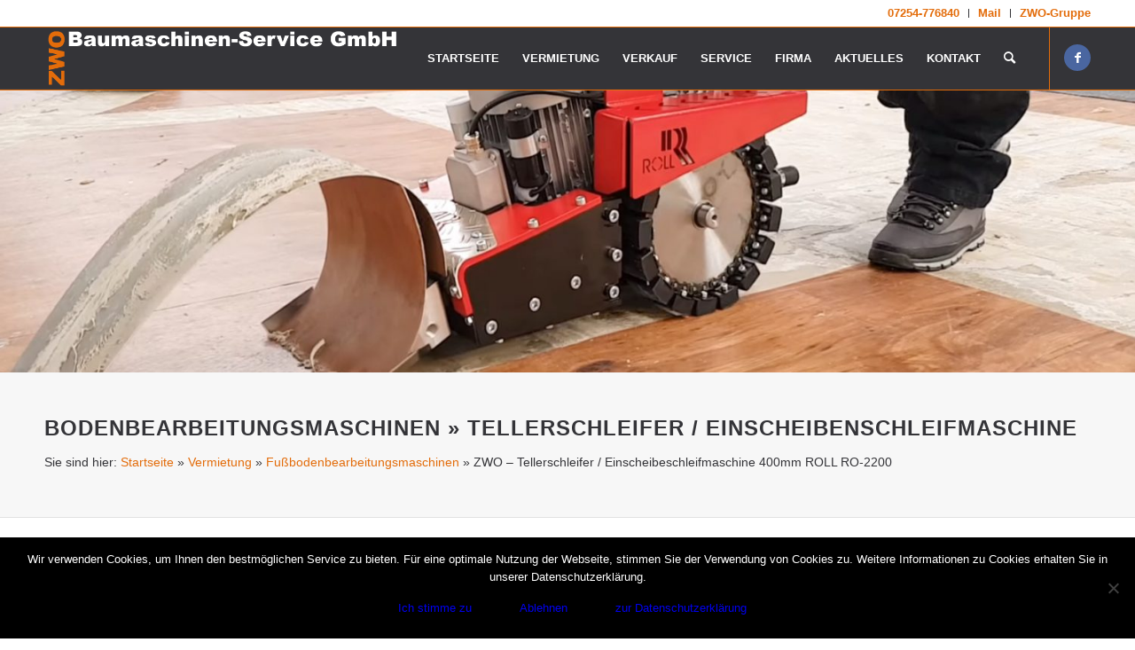

--- FILE ---
content_type: text/html; charset=UTF-8
request_url: https://www.zwo-gmbh.de/vermietung/fussbodenbearbeitungsmaschinen/ro2200
body_size: 24335
content:
<!DOCTYPE html><html lang="de" class="html_stretched responsive av-preloader-active av-preloader-enabled  html_header_top html_logo_left html_main_nav_header html_menu_right html_custom html_header_sticky html_header_shrinking_disabled html_header_topbar_active html_mobile_menu_tablet html_header_searchicon html_content_align_left html_header_unstick_top_disabled html_header_stretch_disabled html_av-submenu-hidden html_av-submenu-display-click html_av-overlay-side html_av-overlay-side-minimal html_av-submenu-clone html_entry_id_7416 av-cookies-no-cookie-consent av-no-preview av-default-lightbox html_text_menu_active av-mobile-menu-switch-default"><head><meta charset="UTF-8" /><meta name="viewport" content="width=device-width, initial-scale=1"><meta name='robots' content='index, follow, max-image-preview:large, max-snippet:-1, max-video-preview:-1' /><title>ZWO - Tellerschleifer / Einscheibeschleifmaschine 400mm ROLL RO-2200 - ZWO Baumaschinen-Service GmbH</title><style id="rocket-critical-css">html{min-width:910px}html.responsive{min-width:0}.container{position:relative;width:100%;margin:0 auto;padding:0 50px;clear:both}.inner-container{position:relative;height:100%;width:100%}.container_wrap{clear:both;position:relative;border-top-style:solid;border-top-width:1px}.units{float:left;display:inline;margin-left:50px;position:relative;z-index:1;min-height:1px}#wrap_all{width:100%;position:static;z-index:2;overflow:hidden}body .units.alpha,body div .first{margin-left:0;clear:left}body .units.alpha{width:100%}.container .av-content-full.units{width:100%}.container{max-width:1010px}@media only screen and (min-width:768px) and (max-width:989px){.responsive #top{overflow-x:hidden}.responsive .container{max-width:782px}}@media only screen and (max-width:767px){.responsive #top{overflow-x:hidden}.responsive #top #wrap_all .container{width:85%;max-width:85%;margin:0 auto;padding-left:0;padding-right:0;float:none}.responsive .units{margin:0}.responsive #top #wrap_all .flex_column{margin:0;margin-bottom:20px;width:100%}}.container:after{content:"</title>20";display:block;height:0;clear:both;visibility:hidden}.clearfix:before,.clearfix:after,.flex_column:before,.flex_column:after{content:'</title>20';display:block;overflow:hidden;visibility:hidden;width:0;height:0}.flex_column:after,.clearfix:after{clear:both}.clearfix{zoom:1}body div .first{margin-left:0}div .flex_column{z-index:1;float:left;position:relative;min-height:1px;width:100%}div .av_three_fourth{margin-left:6%;width:73.5%}html,body,div,span,iframe,h1,h2,p,a,img,strong,ul,li,header,nav,section{margin:0;padding:0;border:0;font-size:100%;font:inherit;vertical-align:baseline}header,nav,section{display:block}body{line-height:1em}ul{list-style:none}*{-moz-box-sizing:border-box;-webkit-box-sizing:border-box;box-sizing:border-box}html.responsive,.responsive body{overflow-x:hidden}body{font:13px/1.65em "HelveticaNeue","Helvetica Neue",Helvetica,Arial,sans-serif;color:#444;-webkit-text-size-adjust:100%}.helvetica-neue-websave{font-family:"HelveticaNeue","Helvetica Neue",Helvetica,Arial,Verdana,sans-serif}h1,h2{font-weight:600}h1{font-size:34px;line-height:1.1em;margin-bottom:14px}h2{font-size:28px;line-height:1.1em;margin-bottom:10px}p{margin:.85em 0}strong{font-weight:700}a{text-decoration:none;outline:0;max-width:100%;max-width:none}a:visited{outline:0;text-decoration:underline}#top .avia_hidden_link_text{display:none}ul{margin-bottom:20px}ul{list-style:none outside;margin-left:7px}.entry-content-wrapper ul{list-style:disc outside}ul ul{margin:4px 0 5px 30px}ul ul li{margin-bottom:6px}.entry-content-wrapper li{margin-left:1em;padding:3px 0}.entry-content-wrapper div li{text-indent:0}img,a img{border:none;padding:0;margin:0;display:inline-block;max-width:100%;height:auto;image-rendering:optimizeQuality}.button{padding:9px 22px;border:none;-webkit-appearance:none;border-radius:0}[data-av_icon]:before{-webkit-font-smoothing:antialiased;-moz-osx-font-smoothing:grayscale;font-weight:400;content:attr(data-av_icon);speak:none}#top textarea{-webkit-appearance:none;border:1px solid #e1e1e1;padding:8px 6px;outline:none;font:1em "HelveticaNeue","Helvetica Neue",Helvetica,Arial,sans-serif;color:#777;margin:0;width:100%;display:block;margin-bottom:20px;background:#fff;border-radius:0}#top textarea{min-height:60px;line-height:1.5em}#top textarea{width:100%}iframe{max-width:100%}#header{position:relative;z-index:501;width:100%;background:transparent}#header_main .container,.main_menu ul:first-child>li a{height:88px;line-height:88px}.html_header_top.html_header_sticky #main{padding-top:88px}.html_header_top.html_header_sticky #header{position:fixed}.html_header_top.html_header_topbar_active.html_header_sticky #top #main{padding-top:119px}.av_secondary_right .sub_menu{float:right}.av_secondary_right .sub_menu>ul>li:last-child{border:none;margin-right:0;padding-right:0;padding-left:10px}.av_secondary_right .sub_menu{padding-left:10px}#top nav .social_bookmarks{position:relative;top:50%;margin-top:-16px;right:0;overflow:hidden;clear:none;float:left}.avia-menu.av_menu_icon_beside{padding-right:25px;margin-right:25px;border-right-width:1px;border-right-style:solid}#header_meta{border-top:none;z-index:10;min-height:30px;border-bottom-style:solid;border-bottom-width:1px;margin-bottom:-1px}#header_meta .container{min-height:30px}#header_main{border-bottom-width:1px;border-bottom-style:solid;z-index:1}.header_bg{position:absolute;top:0;left:0;width:100%;height:100%;opacity:.95;filter:alpha(opacity=95);z-index:0;-webkit-perspective:1000px;-webkit-backface-visibility:hidden}.av-hamburger{padding:0 0 0 0;display:inline-block;font:inherit;color:inherit;text-transform:none;background-color:transparent;border:0;margin:0;overflow:visible}.av-hamburger-box{width:35px;height:24px;display:inline-block;position:relative}.av-hamburger-inner{display:block;top:50%;margin-top:-2px}.av-hamburger-inner,.av-hamburger-inner::before,.av-hamburger-inner::after{width:40px;height:3px;background-color:#000;border-radius:3px;position:absolute}.av-hamburger-inner::before,.av-hamburger-inner::after{content:"";display:block}.av-hamburger-inner::before{top:-10px}.av-hamburger-inner::after{bottom:-10px}.av-burger-menu-main{display:none}.av-burger-menu-main a{padding-left:10px}.av-hamburger strong{display:none}.av-hamburger-box{height:8px}.av-hamburger-inner,.av-hamburger-inner::before,.av-hamburger-inner::after{width:100%}div .logo{float:left;position:absolute;left:0;z-index:1}.logo,.logo a{overflow:hidden;position:relative;display:block;height:100%}.logo img{padding:0;display:block;width:auto;height:auto;max-height:100%;image-rendering:auto;position:relative;z-index:2;height:100%;height:auto}.main_menu{clear:none;position:absolute;z-index:100;line-height:30px;height:100%;margin:0;right:0}.av-main-nav-wrap{float:left;position:relative;z-index:3}.av-main-nav-wrap ul{margin:0;padding:0}.av-main-nav{z-index:110;position:relative}.av-main-nav ul{display:none;margin-left:0;left:0;position:absolute;top:100%;width:208px;z-index:2;padding:0;box-shadow:0 8px 15px rgba(0,0,0,.1);margin-top:-1px}.av-main-nav ul li{margin:0;padding:0;width:100%}.av-main-nav ul li a{border-right-style:solid;border-right-width:1px;border-left-style:solid;border-left-width:1px}.av-main-nav ul li:last-child>a{border-bottom-style:solid;border-bottom-width:1px}.av-main-nav li{float:left;position:relative;z-index:20}.av-main-nav>li>ul{border-top-width:2px;border-top-style:solid}.av-main-nav>li{line-height:30px}.av-main-nav li a{max-width:none}.av-main-nav>li>a{display:block;text-decoration:none;padding:0 13px;font-weight:400;font-size:12px;font-weight:600;font-size:13px}#top .av-main-nav ul a{width:100%;height:auto;float:left;text-align:left;line-height:23px;padding:8px 15px;font-size:12px;min-height:23px;max-width:none;text-decoration:none;font-family:inherit}#top .av-main-nav ul ul{left:-207px;top:0;margin:0;border-top-style:solid;border-top-width:1px;padding-top:0}.avia-menu-fx{position:absolute;bottom:-1px;height:2px;z-index:10;width:100%;left:0;opacity:0;visibility:hidden}.avia-menu-fx .avia-arrow-wrap{height:10px;width:10px;position:absolute;top:-10px;left:50%;margin-left:-5px;overflow:hidden;display:none;visibility:hidden}.avia-menu-fx .avia-arrow-wrap .avia-arrow{top:10px}.html_main_nav_header.html_logo_left #top .main_menu .menu>li:last-child>a{padding-right:0}.main_menu .avia-bullet{display:none}.avia-bullet{display:block;position:absolute;height:0;width:0;top:51%;margin-top:-3px;left:-3px;border-top:3px solid transparent!important;border-bottom:3px solid transparent!important;border-left:3px solid green}#top #menu-item-search{z-index:100}#top .menu-item-search-dropdown>a{font-size:17px}#top #menu-item-search.menu-item-search-dropdown>a{border-left:none}.avia-arrow{height:10px;width:10px;position:absolute;top:-6px;left:50%;margin-left:-5px;-webkit-transform:rotate(45deg);transform:rotate(45deg);border-width:1px;border-style:solid;visibility:hidden}#top .social_bookmarks{height:30px;z-index:150;-webkit-backface-visibility:hidden;margin:0 0 0 -9px}#top .social_bookmarks li{height:100%;float:left;padding:0;border-right-style:solid;border-right-width:1px;display:block;width:30px}#top #header .social_bookmarks li:last-child{border-right-style:none;border-right-width:0}#top .social_bookmarks li a{float:left;width:30px;line-height:30px;display:block;margin:0;outline:none;padding:0;min-height:30px;height:100%;overflow:visible;z-index:2;position:relative;text-align:center}#top #wrap_all .social_bookmarks,#top #wrap_all .social_bookmarks a,#top #wrap_all .social_bookmarks li{background:transparent}#top .av-logo-container .social_bookmarks li{border:none}#top .av-logo-container .social_bookmarks li a{border-radius:100px}.sub_menu{float:left;z-index:2;font-size:11px;line-height:30px;position:relative;top:10px}#top .sub_menu>ul{float:left;margin:0}#top .sub_menu>ul,#top .sub_menu>ul>li{background:transparent}.sub_menu li{float:left;position:relative;padding:0 10px;border-right-style:solid;border-right-width:1px;line-height:10px}.sub_menu>ul>li>a{text-decoration:none;font-weight:700;padding:7px 0}#top .sub_menu li ul{display:none;position:absolute;width:170px;padding:4px 0;z-index:101;box-shadow:0 8px 15px rgba(0,0,0,.1);left:-50%;margin:0;border-style:solid;border-width:1px;top:19px}.sub_menu li li{float:none;line-height:20px;border:none;padding:0 0;margin:0}#top .sub_menu li li a{width:100%;height:auto;text-align:left;line-height:23px;padding:6px 18px;font-size:12px;min-height:23px;max-width:none;text-decoration:none;display:block;border-top-style:dashed;border-top-width:1px}#top .sub_menu li li:first-child>a{border:none}.content{padding-top:50px;padding-bottom:50px;-webkit-box-sizing:content-box;-moz-box-sizing:content-box;box-sizing:content-box;min-height:1px;z-index:1}.content{border-right-style:solid;border-right-width:1px;margin-right:-1px}.content .entry-content-wrapper{padding-right:50px}.fullsize .content{margin:0;border:none}.fullsize .content .entry-content-wrapper{padding-right:0}.template-page .entry-content-wrapper h1,.template-page .entry-content-wrapper h2{text-transform:uppercase;letter-spacing:1px}#footer{padding:15px 0 30px 0;z-index:1}#scroll-top-link{position:fixed;border-radius:2px;height:50px;width:50px;line-height:50px;text-decoration:none;text-align:center;opacity:0;right:50px;bottom:50px;z-index:1030;visibility:hidden}@-webkit-keyframes av-load8{0%{-webkit-transform:rotate(0deg);transform:rotate(0deg)}100%{-webkit-transform:rotate(360deg);transform:rotate(360deg)}}@keyframes av-load8{0%{-webkit-transform:rotate(0deg);transform:rotate(0deg)}100%{-webkit-transform:rotate(360deg);transform:rotate(360deg)}}@media only screen and (min-width:768px) and (max-width:989px){.responsive .main_menu ul:first-child>li>a{padding:0 10px}.responsive #top .header_bg{opacity:1;filter:alpha(opacity=100)}.responsive #main .container_wrap:first-child{border-top:none}.responsive .logo{float:left}.responsive .logo img{margin:0}.responsive.html_mobile_menu_tablet .av-burger-menu-main{display:block}.responsive #top #wrap_all .av_mobile_menu_tablet .main_menu{top:0;left:auto;right:0;display:block}.responsive #top .av_mobile_menu_tablet .av-main-nav .menu-item{display:none}.responsive #top .av_mobile_menu_tablet .av-main-nav .menu-item-avia-special{display:block}.responsive #top #wrap_all .av_mobile_menu_tablet .menu-item-search-dropdown>a{font-size:24px}.responsive.html_mobile_menu_tablet #top #wrap_all #header{position:relative;width:100%;float:none;height:auto;margin:0!important;opacity:1;min-height:0}.responsive.html_mobile_menu_tablet #top .av-logo-container .social_bookmarks{display:none}.responsive.html_mobile_menu_tablet #top .av-logo-container .main_menu .social_bookmarks{display:block;position:relative;margin-top:-15px;right:0}.responsive.html_mobile_menu_tablet #top #wrap_all .menu-item-search-dropdown>a{font-size:24px}.responsive.html_mobile_menu_tablet.html_header_top.html_header_sticky #top #wrap_all #main{padding-top:88px}.responsive.html_mobile_menu_tablet.html_header_top #top #main{padding-top:0!important;margin:0}.responsive.html_mobile_menu_tablet #top #header_main>.container .main_menu .av-main-nav>li>a,.responsive.html_mobile_menu_tablet #top #wrap_all .av-logo-container{height:90px;line-height:90px}.responsive.html_mobile_menu_tablet #top #header_main>.container .main_menu .av-main-nav>li>a{min-width:0;padding:0 0 0 20px;margin:0;border-style:none;border-width:0}.responsive.html_mobile_menu_tablet #top #header .av-main-nav>li>a{background:transparent;color:inherit}}@media only screen and (max-width:767px){.responsive .content .entry-content-wrapper{padding:0}.responsive .content{border:none}.responsive #top #wrap_all #header{position:relative;width:100%;float:none;height:auto;margin:0!important;opacity:1;min-height:0}.responsive #top #main{padding-top:0!important;margin:0}.responsive #top #main .container_wrap:first-child{border-top:none}.responsive.html_header_top #header_main .social_bookmarks{width:auto;margin-top:-16px}.responsive #top .logo{position:static;display:table;height:80px!important;float:none;padding:0;border:none;width:80%}.responsive .logo a{display:table-cell;vertical-align:middle}.responsive .logo img{height:auto!important;width:auto;max-width:100%;display:block;max-height:80px}.responsive #header_main .container{height:auto!important}.responsive #top .header_bg{opacity:1;filter:alpha(opacity=1)}.responsive #header .sub_menu,.responsive #header_meta .sub_menu>ul{float:none;width:100%;text-align:center;margin:0 auto;position:static}.responsive #header .social_bookmarks{padding-bottom:2px;width:100%;text-align:center;height:auto;line-height:.8em;margin:0}.responsive #header_meta .sub_menu>ul>li{float:none;display:inline-block;padding:0 10px}.responsive #header .social_bookmarks li{float:none;display:inline-block}.responsive .logo img{margin:0}.responsive .av-burger-menu-main{display:block}.responsive #top #wrap_all .main_menu{top:0;height:80px;left:auto;right:0;display:block;position:absolute}.responsive .main_menu ul:first-child>li a{height:80px;line-height:80px}.responsive #top .av-main-nav .menu-item{display:none}.responsive #top .av-main-nav .menu-item-avia-special{display:block}.responsive #top #wrap_all .menu-item-search-dropdown>a{font-size:24px}.responsive #top #header .social_bookmarks{display:none}.responsive #top #header .main_menu .social_bookmarks{display:block;position:relative;margin-top:-15px}.responsive #top .av-logo-container .avia-menu{height:100%}.responsive #top #header_main>.container .main_menu .av-main-nav>li>a,.responsive #top #wrap_all .av-logo-container{height:80px;line-height:80px}.responsive #top #wrap_all .av-logo-container{padding:0}.responsive #top #header_main>.container .main_menu .av-main-nav>li>a{min-width:0;padding:0 0 0 20px;margin:0;border-style:none;border-width:0}.responsive #top #header .av-main-nav>li>a{background:transparent;color:inherit}.responsive #scroll-top-link{display:none}}@media only screen and (max-width:479px){.responsive.html_header_top #header_main .social_bookmarks{display:none}.responsive .avia-menu.av_menu_icon_beside{padding:0;margin:0;border:none}.responsive #top #wrap_all #header .social_bookmarks{display:none}}body .grecaptcha-badge{z-index:9000}.avia-slideshow{position:relative;margin:50px 0;width:100%;clear:both;overflow:hidden}.avia-slideshow-inner{padding:0;margin:0;position:relative;overflow:hidden;width:100%}.avia-slideshow li{padding:0;margin:0;list-style-type:none;list-style-position:outside;position:absolute;visibility:hidden;z-index:1;top:0;left:0;width:100%;clear:both;opacity:0;overflow:hidden}.avia-slideshow li:first-child{position:relative;visibility:visible;z-index:3}.avia-slideshow li img{display:block;width:100%;margin:0 auto;border-radius:3px;position:relative}.js_active .avia-slideshow li:first-child{visibility:hidden}.av-siteloader-wrap{position:fixed;top:0;left:0;right:0;bottom:0;width:100%;height:100%;z-index:1000000;background:#fff;display:none}html.av-preloader-active .av-siteloader-wrap{display:block}.av-siteloader-inner{position:relative;display:table;width:100%;height:100%;text-align:center}.av-siteloader-cell{display:table-cell;vertical-align:middle}.av-siteloader{font-size:10px;position:relative;text-indent:-9999em;margin:0 auto;border-top:2px solid rgba(0,0,0,.2);border-right:2px solid rgba(0,0,0,.2);border-bottom:2px solid rgba(0,0,0,.2);border-left:2px solid #000;-webkit-animation:av-load8 0.8s infinite linear;animation:av-load8 0.8s infinite linear}.av-siteloader,.av-siteloader:after{border-radius:50%;width:40px;height:40px}.avia-slideshow-inner li{-webkit-transform-style:preserve-3d}.avia-fullwidth-slider{border-top-style:solid;border-top-width:1px;z-index:1}.avia-fullwidth-slider.avia-builder-el-0{border-top:none}.avia-slide-wrap{position:relative;display:block}.av_slideshow_full.avia-slideshow{margin:0}.av_slideshow_full li img{border-radius:0}@-ms-viewport{width:device-width}@media screen and (max-width:400px){@-ms-viewport{width:320px}}p:empty{display:none}.avia-shadow{box-shadow:inset 0 1px 3px rgba(0,0,0,.1)}body .container_wrap .avia-builder-el-no-sibling{margin-top:0;margin-bottom:0}#top .av_inherit_color *{color:inherit}.avia_textblock{clear:both;line-height:1.65em}.avia-section{clear:both;width:100%;float:left;min-height:100px;position:static}#top #main .avia-section .template-page{width:100%;border:none;margin-left:auto;padding-left:0;margin-right:auto}.avia-section .template-page .entry-content-wrapper{padding-right:0}#top #wrap_all #main .avia-no-border-styling{border:none}html,#scroll-top-link{background-color:#fff}#scroll-top-link{color:#343438;border:1px solid #e1e1e1}.html_stretched #wrap_all{background-color:#fff}.footer_color{border-color:#e1e1e1}.footer_color{background-color:#343438;color:#fff}.footer_color ::-webkit-input-placeholder{color:#343438}.footer_color ::-moz-placeholder{color:#343438;opacity:1}.footer_color :-ms-input-placeholder{color:#343438}.main_color,.main_color div,.main_color section,.main_color span,.main_color h1,.main_color h2,.main_color p,.main_color img,.main_color strong,.main_color ul,.main_color li,.main_color section{border-color:#e1e1e1}.main_color{background-color:#fff;color:#343438}.main_color h1,.main_color h2{color:#343438}.main_color strong{color:#e36c0a}.main_color ::-webkit-input-placeholder{color:#343438}.main_color ::-moz-placeholder{color:#343438;opacity:1}.main_color :-ms-input-placeholder{color:#343438}#main{border-color:#e1e1e1}#top .av-siteloader{border-color:#e1e1e1;border-left-color:#e36c0a}#top .av-siteloader-wrap{background-color:#fff}.header_color,.header_color div,.header_color nav,.header_color span,.header_color a,.header_color img,.header_color strong,.header_color ul,.header_color li,.header_color nav{border-color:#e36c0a}.header_color{background-color:#343438;color:#fff}.header_color .social_bookmarks a{color:#343438}.header_color a,.header_color strong{color:#343438}.header_color .avia-menu-fx,.header_color .avia-menu-fx .avia-arrow{background-color:#343438;color:#fff;border-color:#121216}.header_color .container_wrap_meta{background:#fff}.header_color .avia-bullet{border-color:#343438}.html_header_top .header_color .main_menu ul:first-child>li>ul{border-top-color:#343438}.header_color ::-webkit-input-placeholder{color:#343438}.header_color ::-moz-placeholder{color:#343438;opacity:1}.header_color :-ms-input-placeholder{color:#343438}.header_color .header_bg,.header_color .main_menu ul ul,.header_color .main_menu .menu ul li a{background-color:#343438;color:#343438}.header_color .sub_menu>ul>li>a,.header_color .main_menu ul:first-child>li>a,#top .header_color .sub_menu li ul a{color:#343438}.header_color .sub_menu li ul a,.header_color .sub_menu ul li,.header_color .sub_menu ul{background-color:#343438}#main{background-color:#343438}.header_color .av-hamburger-inner,.header_color .av-hamburger-inner::before,.header_color .av-hamburger-inner::after{background-color:#343438}.header_color .av-hamburger-inner,.header_color .av-hamburger-inner::before,.header_color .av-hamburger-inner::after{background-color:#fff}@media only screen and (max-width:767px){#top .header_color .av-hamburger-inner,#top .header_color .av-hamburger-inner::before,#top .header_color .av-hamburger-inner::after{background-color:#fff}}body.helvetica_neue{font-family:'helvetica neue','HelveticaNeue','Helvetica-Neue',Helvetica,Arial,sans-serif}#header_meta #avia2-menu a{font-size:13px!important}@media only screen and (max-width:767px){#header_meta{height:30px}}nav.main_menu .sub-menu .sub-menu{left:285px!important;right:auto!important}.av-main-nav ul{width:285px!important}#top .sub_menu li ul,#top .sub_menu li ul a{background:#fff;color:#343438!important;border:#343438!important;left:5%}@media only screen and (max-width:980px){.av-main-nav li{display:none}}#top .av-main-nav ul ul li.dropup1{position:relative!important;margin-top:-266px!important}#top .av-main-nav ul ul li.dropup2{position:relative!important;margin-top:-228px!important}#top .av-main-nav ul ul li.dropup3{position:relative!important;margin-top:-190px!important}#top .av-main-nav ul ul li.dropup4{position:relative!important;margin-top:-152px!important}#top .av-main-nav ul ul li.dropup5{position:relative!important;margin-top:-114px!important}#top .av-main-nav ul ul li.dropup6{position:relative!important;margin-top:-76px!important}#top .av-main-nav ul ul li.dropup7{position:relative!important;margin-top:-38px!important}#top .av-main-nav ul ul li.dropup8{position:relative!important;margin-top:-0px!important}#top .av-main-nav ul ul li.dropup9{position:relative!important;margin-top:-190px!important}#top .av-main-nav ul ul li.dropup10{position:relative!important;margin-top:-152px!important}#top .av-main-nav ul ul li.dropup11{position:relative!important;margin-top:-114px!important}#top .av-main-nav ul ul li.dropup12{position:relative!important;margin-top:-76px!important}#top .av-main-nav ul ul li.dropup13{position:relative!important;margin-top:-38px!important}#top .social_bookmarks li a{color:#ffffff!important;background-color:#4a66a0!important}@media only screen and (min-width:479px){.responsive.html_header_top #header_main .social_bookmarks{display:block}}@media all and (min-width:1405px) and (max-width:1700px){h1{font-size:26px!important}h2{font-size:26px!important}body{font-size:14px!important}}@media all and (min-width:1100px) and (max-width:1405px){h1{font-size:24px!important}h2{font-size:24px!important}body{font-size:14px!important}}@media all and (min-width:981px) and (max-width:1099px){h1{font-size:24px!important}h2{font-size:22px!important}body{font-size:13px!important}}@media all and (min-width:768px) and (max-width:980px){h1{font-size:22px!important}h2{font-size:20px!important}body{font-size:13px!important}}@media all and (min-width:480px) and (max-width:767px){h1{font-size:22px!important}h2{font-size:18px!important}body{font-size:13px!important}}@media all and (max-width:479px){h1{font-size:16px!important}h2{font-size:15px!important}body{font-size:11px!important}}.container{width:100%}.responsive .container{max-width:1500px}#top #wrap_all .av-main-nav ul ul{color:#fff;background-color:#e36c0a}#top #header .av-main-nav>li>a{color:#fff}#top #header .av-main-nav>li>a .avia-menu-text{color:#fff}#top #wrap_all .all_colors h2{font-size:20px;font-weight:700}#top #wrap_all .all_colors h1{font-size:25px;font-weight:700}#top #wrap_all .av-main-nav ul>li>a,#top #wrap_all .av-main-nav ul ul{color:#343438;background-color:#fff;border-color:#343438}#top #header_meta,#top #header_meta nav ul ul li,#top #header_meta nav ul ul a,#top #header_meta nav ul ul{background-color:#fff}#top #header_meta a,#top #header_meta li{color:#e36c0a;border-color:#343438}#top #wrap_all .av-main-nav ul ul{color:#fff;background-color:#e36c0a}#top #header .av-main-nav>li>a{color:#fff}#top #header .av-main-nav>li>a .avia-menu-text{color:#fff}#top #wrap_all .all_colors h2{font-size:20px;font-weight:700}#top #wrap_all .all_colors h1{font-size:25px;font-weight:700}#top #wrap_all .av-main-nav ul>li>a,#top #wrap_all .av-main-nav ul ul{color:#343438;background-color:#fff;border-color:#343438}#top #header_meta,#top #header_meta nav ul ul li,#top #header_meta nav ul ul a,#top #header_meta nav ul ul{background-color:#fff}#top #header_meta a,#top #header_meta li{color:#e36c0a;border-color:#343438}#cookie-notice{position:fixed;min-width:100%;height:auto;z-index:100000;font-size:13px;letter-spacing:0;line-height:20px;left:0;text-align:center;font-weight:400;font-family:-apple-system,BlinkMacSystemFont,Arial,Roboto,"Helvetica Neue",sans-serif}#cookie-notice,#cookie-notice *{-webkit-box-sizing:border-box;-moz-box-sizing:border-box;box-sizing:border-box}#cookie-notice.cn-animated{-webkit-animation-duration:0.5s!important;animation-duration:0.5s!important;-webkit-animation-fill-mode:both;animation-fill-mode:both}#cookie-notice .cookie-notice-container{display:block}.cn-position-bottom{bottom:0}.cookie-notice-container{padding:15px 30px;text-align:center;width:100%;z-index:2}.cn-close-icon{position:absolute;right:15px;top:50%;margin-top:-10px;width:15px;height:15px;opacity:.5;padding:10px;outline:none}.cn-close-icon:before,.cn-close-icon:after{position:absolute;content:' ';height:15px;width:2px;top:3px;background-color:#fff}.cn-close-icon:before{transform:rotate(45deg)}.cn-close-icon:after{transform:rotate(-45deg)}#cookie-notice .cn-button{margin:0 0 0 10px}.cn-button.wp-default{font-family:-apple-system,BlinkMacSystemFont,Arial,Roboto,"Helvetica Neue",sans-serif;font-weight:400;font-size:13px;letter-spacing:.25px;line-height:20px;margin:0;text-align:center;text-transform:none;display:inline-block;touch-action:manipulation;white-space:nowrap;outline:none;box-shadow:none;text-shadow:none;border:none;-webkit-border-radius:3px;-moz-border-radius:3px;border-radius:3px;text-decoration:none;padding:8.5px 10px;line-height:1}.cn-button.wp-default{color:#fff;background:#fbb03b}.cn-text-container{margin:0 0 6px 0}.cn-text-container,.cn-buttons-container{display:inline-block}#cookie-notice.cookie-notice-visible.cn-effect-fade{-webkit-animation-name:fadeIn;animation-name:fadeIn}#cookie-notice.cn-effect-fade{-webkit-animation-name:fadeOut;animation-name:fadeOut}@-webkit-keyframes fadeIn{from{opacity:0}to{opacity:1}}@keyframes fadeIn{from{opacity:0}to{opacity:1}}@-webkit-keyframes fadeOut{from{opacity:1}to{opacity:0}}@keyframes fadeOut{from{opacity:1}to{opacity:0}}@media all and (max-width:900px){.cookie-notice-container #cn-notice-text{display:block}.cookie-notice-container #cn-notice-buttons{display:block}#cookie-notice .cn-button{margin:0 5px 5px 5px}}@media all and (max-width:480px){.cookie-notice-container{padding:15px 25px}}</style><link rel="preload" href="https://www.zwo-gmbh.de/wp-content/cache/min/1/e15965ce514ac3950213b17a6dd8c4fb.css" as="style" onload="this.onload=null;this.rel='stylesheet'" data-minify="1" /><link rel="canonical" href="https://www.zwo-gmbh.de/vermietung/fussbodenbearbeitungsmaschinen/ro2200/" /><meta property="og:locale" content="de_DE" /><meta property="og:type" content="article" /><meta property="og:title" content="ZWO - Tellerschleifer / Einscheibeschleifmaschine 400mm ROLL RO-2200" /><meta property="og:url" content="https://www.zwo-gmbh.de/vermietung/fussbodenbearbeitungsmaschinen/ro2200/" /><meta property="og:site_name" content="ZWO Baumaschinen-Service GmbH" /><meta property="article:publisher" content="https://www.facebook.com/zwobaumaschinenservicegmbh/" /><meta property="article:modified_time" content="2018-07-11T10:42:36+00:00" /><meta name="twitter:card" content="summary_large_image" /><meta name="twitter:label1" content="Geschätzte Lesezeit" /><meta name="twitter:data1" content="6 Minuten" /> <script type="application/ld+json" class="yoast-schema-graph">{"@context":"https://schema.org","@graph":[{"@type":"WebPage","@id":"https://www.zwo-gmbh.de/vermietung/fussbodenbearbeitungsmaschinen/ro2200/","url":"https://www.zwo-gmbh.de/vermietung/fussbodenbearbeitungsmaschinen/ro2200/","name":"ZWO - Tellerschleifer / Einscheibeschleifmaschine 400mm ROLL RO-2200 - ZWO Baumaschinen-Service GmbH","isPartOf":{"@id":"https://www.zwo-gmbh.de/#website"},"datePublished":"2018-01-23T15:29:07+00:00","dateModified":"2018-07-11T10:42:36+00:00","breadcrumb":{"@id":"https://www.zwo-gmbh.de/vermietung/fussbodenbearbeitungsmaschinen/ro2200/#breadcrumb"},"inLanguage":"de","potentialAction":[{"@type":"ReadAction","target":["https://www.zwo-gmbh.de/vermietung/fussbodenbearbeitungsmaschinen/ro2200/"]}]},{"@type":"BreadcrumbList","@id":"https://www.zwo-gmbh.de/vermietung/fussbodenbearbeitungsmaschinen/ro2200/#breadcrumb","itemListElement":[{"@type":"ListItem","position":1,"name":"Startseite","item":"https://www.zwo-gmbh.de/"},{"@type":"ListItem","position":2,"name":"Vermietung","item":"https://www.zwo-gmbh.de/vermietung/"},{"@type":"ListItem","position":3,"name":"Fußbodenbearbeitungsmaschinen","item":"https://www.zwo-gmbh.de/vermietung/fussbodenbearbeitungsmaschinen/"},{"@type":"ListItem","position":4,"name":"ZWO &#8211; Tellerschleifer / Einscheibeschleifmaschine 400mm ROLL RO-2200"}]},{"@type":"WebSite","@id":"https://www.zwo-gmbh.de/#website","url":"https://www.zwo-gmbh.de/","name":"ZWO Baumaschinen-Service GmbH","description":"Vertragshändler für Hyundai, Eurocomach, Mecalac, Hydrema, Messersi, MultiOne","publisher":{"@id":"https://www.zwo-gmbh.de/#organization"},"potentialAction":[{"@type":"SearchAction","target":{"@type":"EntryPoint","urlTemplate":"https://www.zwo-gmbh.de/?s={search_term_string}"},"query-input":{"@type":"PropertyValueSpecification","valueRequired":true,"valueName":"search_term_string"}}],"inLanguage":"de"},{"@type":"Organization","@id":"https://www.zwo-gmbh.de/#organization","name":"ZWO Baumaschinen-Service GmbH","url":"https://www.zwo-gmbh.de/","logo":{"@type":"ImageObject","inLanguage":"de","@id":"https://www.zwo-gmbh.de/#/schema/logo/image/","url":"https://www.zwo-gmbh.de/wp-content/uploads/2018/05/zwo-logo10.png","contentUrl":"https://www.zwo-gmbh.de/wp-content/uploads/2018/05/zwo-logo10.png","width":1450,"height":254,"caption":"ZWO Baumaschinen-Service GmbH"},"image":{"@id":"https://www.zwo-gmbh.de/#/schema/logo/image/"},"sameAs":["https://www.facebook.com/zwobaumaschinenservicegmbh/"]}]}</script> <link rel='dns-prefetch' href='//www.zwo-gmbh.de' /><link rel='dns-prefetch' href='//maps.googleapis.com' /><link rel="alternate" type="application/rss+xml" title="ZWO Baumaschinen-Service GmbH &raquo; Feed" href="https://www.zwo-gmbh.de/feed/" /><link rel="alternate" type="application/rss+xml" title="ZWO Baumaschinen-Service GmbH &raquo; Kommentar-Feed" href="https://www.zwo-gmbh.de/comments/feed/" /><style id='wp-emoji-styles-inline-css' type='text/css'>img.wp-smiley,img.emoji{display:inline!important;border:none!important;box-shadow:none!important;height:1em!important;width:1em!important;margin:0 0.07em!important;vertical-align:-0.1em!important;background:none!important;padding:0!important}</style><style id='global-styles-inline-css' type='text/css'>body{--wp--preset--color--black:#000;--wp--preset--color--cyan-bluish-gray:#abb8c3;--wp--preset--color--white:#fff;--wp--preset--color--pale-pink:#f78da7;--wp--preset--color--vivid-red:#cf2e2e;--wp--preset--color--luminous-vivid-orange:#ff6900;--wp--preset--color--luminous-vivid-amber:#fcb900;--wp--preset--color--light-green-cyan:#7bdcb5;--wp--preset--color--vivid-green-cyan:#00d084;--wp--preset--color--pale-cyan-blue:#8ed1fc;--wp--preset--color--vivid-cyan-blue:#0693e3;--wp--preset--color--vivid-purple:#9b51e0;--wp--preset--color--metallic-red:#b02b2c;--wp--preset--color--maximum-yellow-red:#edae44;--wp--preset--color--yellow-sun:#ee2;--wp--preset--color--palm-leaf:#83a846;--wp--preset--color--aero:#7bb0e7;--wp--preset--color--old-lavender:#745f7e;--wp--preset--color--steel-teal:#5f8789;--wp--preset--color--raspberry-pink:#d65799;--wp--preset--color--medium-turquoise:#4ecac2;--wp--preset--gradient--vivid-cyan-blue-to-vivid-purple:linear-gradient(135deg,rgba(6,147,227,1) 0%,rgb(155,81,224) 100%);--wp--preset--gradient--light-green-cyan-to-vivid-green-cyan:linear-gradient(135deg,rgb(122,220,180) 0%,rgb(0,208,130) 100%);--wp--preset--gradient--luminous-vivid-amber-to-luminous-vivid-orange:linear-gradient(135deg,rgba(252,185,0,1) 0%,rgba(255,105,0,1) 100%);--wp--preset--gradient--luminous-vivid-orange-to-vivid-red:linear-gradient(135deg,rgba(255,105,0,1) 0%,rgb(207,46,46) 100%);--wp--preset--gradient--very-light-gray-to-cyan-bluish-gray:linear-gradient(135deg,rgb(238,238,238) 0%,rgb(169,184,195) 100%);--wp--preset--gradient--cool-to-warm-spectrum:linear-gradient(135deg,rgb(74,234,220) 0%,rgb(151,120,209) 20%,rgb(207,42,186) 40%,rgb(238,44,130) 60%,rgb(251,105,98) 80%,rgb(254,248,76) 100%);--wp--preset--gradient--blush-light-purple:linear-gradient(135deg,rgb(255,206,236) 0%,rgb(152,150,240) 100%);--wp--preset--gradient--blush-bordeaux:linear-gradient(135deg,rgb(254,205,165) 0%,rgb(254,45,45) 50%,rgb(107,0,62) 100%);--wp--preset--gradient--luminous-dusk:linear-gradient(135deg,rgb(255,203,112) 0%,rgb(199,81,192) 50%,rgb(65,88,208) 100%);--wp--preset--gradient--pale-ocean:linear-gradient(135deg,rgb(255,245,203) 0%,rgb(182,227,212) 50%,rgb(51,167,181) 100%);--wp--preset--gradient--electric-grass:linear-gradient(135deg,rgb(202,248,128) 0%,rgb(113,206,126) 100%);--wp--preset--gradient--midnight:linear-gradient(135deg,rgb(2,3,129) 0%,rgb(40,116,252) 100%);--wp--preset--font-size--small:1rem;--wp--preset--font-size--medium:1.125rem;--wp--preset--font-size--large:1.75rem;--wp--preset--font-size--x-large:clamp(1.75rem,3vw,2.25rem);--wp--preset--spacing--20:.44rem;--wp--preset--spacing--30:.67rem;--wp--preset--spacing--40:1rem;--wp--preset--spacing--50:1.5rem;--wp--preset--spacing--60:2.25rem;--wp--preset--spacing--70:3.38rem;--wp--preset--spacing--80:5.06rem;--wp--preset--shadow--natural:6px 6px 9px rgba(0,0,0,.2);--wp--preset--shadow--deep:12px 12px 50px rgba(0,0,0,.4);--wp--preset--shadow--sharp:6px 6px 0 rgba(0,0,0,.2);--wp--preset--shadow--outlined:6px 6px 0 -3px rgba(255,255,255,1),6px 6px rgba(0,0,0,1);--wp--preset--shadow--crisp:6px 6px 0 rgba(0,0,0,1)}body{margin:0;--wp--style--global--content-size:800px;--wp--style--global--wide-size:1130px}.wp-site-blocks>.alignleft{float:left;margin-right:2em}.wp-site-blocks>.alignright{float:right;margin-left:2em}.wp-site-blocks>.aligncenter{justify-content:center;margin-left:auto;margin-right:auto}:where(.is-layout-flex){gap:.5em}:where(.is-layout-grid){gap:.5em}body .is-layout-flow>.alignleft{float:left;margin-inline-start:0;margin-inline-end:2em}body .is-layout-flow>.alignright{float:right;margin-inline-start:2em;margin-inline-end:0}body .is-layout-flow>.aligncenter{margin-left:auto!important;margin-right:auto!important}body .is-layout-constrained>.alignleft{float:left;margin-inline-start:0;margin-inline-end:2em}body .is-layout-constrained>.alignright{float:right;margin-inline-start:2em;margin-inline-end:0}body .is-layout-constrained>.aligncenter{margin-left:auto!important;margin-right:auto!important}body .is-layout-constrained>:where(:not(.alignleft):not(.alignright):not(.alignfull)){max-width:var(--wp--style--global--content-size);margin-left:auto!important;margin-right:auto!important}body .is-layout-constrained>.alignwide{max-width:var(--wp--style--global--wide-size)}body .is-layout-flex{display:flex}body .is-layout-flex{flex-wrap:wrap;align-items:center}body .is-layout-flex>*{margin:0}body .is-layout-grid{display:grid}body .is-layout-grid>*{margin:0}body{padding-top:0;padding-right:0;padding-bottom:0;padding-left:0}a:where(:not(.wp-element-button)){text-decoration:underline}.wp-element-button,.wp-block-button__link{background-color:#32373c;border-width:0;color:#fff;font-family:inherit;font-size:inherit;line-height:inherit;padding:calc(0.667em + 2px) calc(1.333em + 2px);text-decoration:none}.has-black-color{color:var(--wp--preset--color--black)!important}.has-cyan-bluish-gray-color{color:var(--wp--preset--color--cyan-bluish-gray)!important}.has-white-color{color:var(--wp--preset--color--white)!important}.has-pale-pink-color{color:var(--wp--preset--color--pale-pink)!important}.has-vivid-red-color{color:var(--wp--preset--color--vivid-red)!important}.has-luminous-vivid-orange-color{color:var(--wp--preset--color--luminous-vivid-orange)!important}.has-luminous-vivid-amber-color{color:var(--wp--preset--color--luminous-vivid-amber)!important}.has-light-green-cyan-color{color:var(--wp--preset--color--light-green-cyan)!important}.has-vivid-green-cyan-color{color:var(--wp--preset--color--vivid-green-cyan)!important}.has-pale-cyan-blue-color{color:var(--wp--preset--color--pale-cyan-blue)!important}.has-vivid-cyan-blue-color{color:var(--wp--preset--color--vivid-cyan-blue)!important}.has-vivid-purple-color{color:var(--wp--preset--color--vivid-purple)!important}.has-metallic-red-color{color:var(--wp--preset--color--metallic-red)!important}.has-maximum-yellow-red-color{color:var(--wp--preset--color--maximum-yellow-red)!important}.has-yellow-sun-color{color:var(--wp--preset--color--yellow-sun)!important}.has-palm-leaf-color{color:var(--wp--preset--color--palm-leaf)!important}.has-aero-color{color:var(--wp--preset--color--aero)!important}.has-old-lavender-color{color:var(--wp--preset--color--old-lavender)!important}.has-steel-teal-color{color:var(--wp--preset--color--steel-teal)!important}.has-raspberry-pink-color{color:var(--wp--preset--color--raspberry-pink)!important}.has-medium-turquoise-color{color:var(--wp--preset--color--medium-turquoise)!important}.has-black-background-color{background-color:var(--wp--preset--color--black)!important}.has-cyan-bluish-gray-background-color{background-color:var(--wp--preset--color--cyan-bluish-gray)!important}.has-white-background-color{background-color:var(--wp--preset--color--white)!important}.has-pale-pink-background-color{background-color:var(--wp--preset--color--pale-pink)!important}.has-vivid-red-background-color{background-color:var(--wp--preset--color--vivid-red)!important}.has-luminous-vivid-orange-background-color{background-color:var(--wp--preset--color--luminous-vivid-orange)!important}.has-luminous-vivid-amber-background-color{background-color:var(--wp--preset--color--luminous-vivid-amber)!important}.has-light-green-cyan-background-color{background-color:var(--wp--preset--color--light-green-cyan)!important}.has-vivid-green-cyan-background-color{background-color:var(--wp--preset--color--vivid-green-cyan)!important}.has-pale-cyan-blue-background-color{background-color:var(--wp--preset--color--pale-cyan-blue)!important}.has-vivid-cyan-blue-background-color{background-color:var(--wp--preset--color--vivid-cyan-blue)!important}.has-vivid-purple-background-color{background-color:var(--wp--preset--color--vivid-purple)!important}.has-metallic-red-background-color{background-color:var(--wp--preset--color--metallic-red)!important}.has-maximum-yellow-red-background-color{background-color:var(--wp--preset--color--maximum-yellow-red)!important}.has-yellow-sun-background-color{background-color:var(--wp--preset--color--yellow-sun)!important}.has-palm-leaf-background-color{background-color:var(--wp--preset--color--palm-leaf)!important}.has-aero-background-color{background-color:var(--wp--preset--color--aero)!important}.has-old-lavender-background-color{background-color:var(--wp--preset--color--old-lavender)!important}.has-steel-teal-background-color{background-color:var(--wp--preset--color--steel-teal)!important}.has-raspberry-pink-background-color{background-color:var(--wp--preset--color--raspberry-pink)!important}.has-medium-turquoise-background-color{background-color:var(--wp--preset--color--medium-turquoise)!important}.has-black-border-color{border-color:var(--wp--preset--color--black)!important}.has-cyan-bluish-gray-border-color{border-color:var(--wp--preset--color--cyan-bluish-gray)!important}.has-white-border-color{border-color:var(--wp--preset--color--white)!important}.has-pale-pink-border-color{border-color:var(--wp--preset--color--pale-pink)!important}.has-vivid-red-border-color{border-color:var(--wp--preset--color--vivid-red)!important}.has-luminous-vivid-orange-border-color{border-color:var(--wp--preset--color--luminous-vivid-orange)!important}.has-luminous-vivid-amber-border-color{border-color:var(--wp--preset--color--luminous-vivid-amber)!important}.has-light-green-cyan-border-color{border-color:var(--wp--preset--color--light-green-cyan)!important}.has-vivid-green-cyan-border-color{border-color:var(--wp--preset--color--vivid-green-cyan)!important}.has-pale-cyan-blue-border-color{border-color:var(--wp--preset--color--pale-cyan-blue)!important}.has-vivid-cyan-blue-border-color{border-color:var(--wp--preset--color--vivid-cyan-blue)!important}.has-vivid-purple-border-color{border-color:var(--wp--preset--color--vivid-purple)!important}.has-metallic-red-border-color{border-color:var(--wp--preset--color--metallic-red)!important}.has-maximum-yellow-red-border-color{border-color:var(--wp--preset--color--maximum-yellow-red)!important}.has-yellow-sun-border-color{border-color:var(--wp--preset--color--yellow-sun)!important}.has-palm-leaf-border-color{border-color:var(--wp--preset--color--palm-leaf)!important}.has-aero-border-color{border-color:var(--wp--preset--color--aero)!important}.has-old-lavender-border-color{border-color:var(--wp--preset--color--old-lavender)!important}.has-steel-teal-border-color{border-color:var(--wp--preset--color--steel-teal)!important}.has-raspberry-pink-border-color{border-color:var(--wp--preset--color--raspberry-pink)!important}.has-medium-turquoise-border-color{border-color:var(--wp--preset--color--medium-turquoise)!important}.has-vivid-cyan-blue-to-vivid-purple-gradient-background{background:var(--wp--preset--gradient--vivid-cyan-blue-to-vivid-purple)!important}.has-light-green-cyan-to-vivid-green-cyan-gradient-background{background:var(--wp--preset--gradient--light-green-cyan-to-vivid-green-cyan)!important}.has-luminous-vivid-amber-to-luminous-vivid-orange-gradient-background{background:var(--wp--preset--gradient--luminous-vivid-amber-to-luminous-vivid-orange)!important}.has-luminous-vivid-orange-to-vivid-red-gradient-background{background:var(--wp--preset--gradient--luminous-vivid-orange-to-vivid-red)!important}.has-very-light-gray-to-cyan-bluish-gray-gradient-background{background:var(--wp--preset--gradient--very-light-gray-to-cyan-bluish-gray)!important}.has-cool-to-warm-spectrum-gradient-background{background:var(--wp--preset--gradient--cool-to-warm-spectrum)!important}.has-blush-light-purple-gradient-background{background:var(--wp--preset--gradient--blush-light-purple)!important}.has-blush-bordeaux-gradient-background{background:var(--wp--preset--gradient--blush-bordeaux)!important}.has-luminous-dusk-gradient-background{background:var(--wp--preset--gradient--luminous-dusk)!important}.has-pale-ocean-gradient-background{background:var(--wp--preset--gradient--pale-ocean)!important}.has-electric-grass-gradient-background{background:var(--wp--preset--gradient--electric-grass)!important}.has-midnight-gradient-background{background:var(--wp--preset--gradient--midnight)!important}.has-small-font-size{font-size:var(--wp--preset--font-size--small)!important}.has-medium-font-size{font-size:var(--wp--preset--font-size--medium)!important}.has-large-font-size{font-size:var(--wp--preset--font-size--large)!important}.has-x-large-font-size{font-size:var(--wp--preset--font-size--x-large)!important}.wp-block-navigation a:where(:not(.wp-element-button)){color:inherit}:where(.wp-block-post-template.is-layout-flex){gap:1.25em}:where(.wp-block-post-template.is-layout-grid){gap:1.25em}:where(.wp-block-columns.is-layout-flex){gap:2em}:where(.wp-block-columns.is-layout-grid){gap:2em}.wp-block-pullquote{font-size:1.5em;line-height:1.6}</style> <script type="text/javascript" src="https://www.zwo-gmbh.de/wp-content/cache/busting/1/wp-includes/js/jquery/jquery.min-3.7.1.js" id="jquery-core-js"></script> <script type="text/javascript" src="https://maps.googleapis.com/maps/api/js?libraries=places%2Cgeometry&amp;v=3.exp&amp;key=AIzaSyBNYGaMtbUoxx8hHW9-V7Nv7qdK9Q6Rvrk&amp;ver=6.5.7" id="gmwd_map-js-js"></script> <link rel="https://api.w.org/" href="https://www.zwo-gmbh.de/wp-json/" /><link rel="alternate" type="application/json" href="https://www.zwo-gmbh.de/wp-json/wp/v2/pages/7416" /><link rel="EditURI" type="application/rsd+xml" title="RSD" href="https://www.zwo-gmbh.de/xmlrpc.php?rsd" /><meta name="generator" content="WordPress 6.5.7" /><link rel='shortlink' href='https://www.zwo-gmbh.de/?p=7416' /><link rel="profile" href="http://gmpg.org/xfn/11" /><link rel="alternate" type="application/rss+xml" title="ZWO Baumaschinen-Service GmbH RSS2 Feed" href="https://www.zwo-gmbh.de/feed/" /><link rel="pingback" href="https://www.zwo-gmbh.de/xmlrpc.php" /><style type='text/css' media='screen'>#top #header_main>.container,#top #header_main>.container .main_menu .av-main-nav>li>a,#top #header_main #menu-item-shop .cart_dropdown_link{height:70px;line-height:70px}.html_top_nav_header .av-logo-container{height:70px}.html_header_top.html_header_sticky #top #wrap_all #main{padding-top:100px}</style><!--[if lt IE 9]><script src="https://www.zwo-gmbh.de/wp-content/themes/enfold/js/html5shiv.js"></script><![endif]--><link rel="icon" href="https://www.zwo-gmbh.de/wp-content/uploads/2018/02/Z-ohne-Balken.png" type="image/png"><style id="sccss"></style><style type='text/css'>@font-face{font-family:'entypo-fontello';font-weight:400;font-style:normal;font-display:auto;src:url(https://www.zwo-gmbh.de/wp-content/themes/enfold/config-templatebuilder/avia-template-builder/assets/fonts/entypo-fontello.woff2) format('woff2'),url(https://www.zwo-gmbh.de/wp-content/themes/enfold/config-templatebuilder/avia-template-builder/assets/fonts/entypo-fontello.woff) format('woff'),url(https://www.zwo-gmbh.de/wp-content/themes/enfold/config-templatebuilder/avia-template-builder/assets/fonts/entypo-fontello.ttf) format('truetype'),url('https://www.zwo-gmbh.de/wp-content/themes/enfold/config-templatebuilder/avia-template-builder/assets/fonts/entypo-fontello.svg#entypo-fontello') format('svg'),url(https://www.zwo-gmbh.de/wp-content/themes/enfold/config-templatebuilder/avia-template-builder/assets/fonts/entypo-fontello.eot),url('https://www.zwo-gmbh.de/wp-content/themes/enfold/config-templatebuilder/avia-template-builder/assets/fonts/entypo-fontello.eot?#iefix') format('embedded-opentype')}#top .avia-font-entypo-fontello,body .avia-font-entypo-fontello,html body [data-av_iconfont='entypo-fontello']:before{font-family:'entypo-fontello'}</style><script>/*! loadCSS rel=preload polyfill. [c]2017 Filament Group, Inc. MIT License */
(function(w){"use strict";if(!w.loadCSS){w.loadCSS=function(){}}
var rp=loadCSS.relpreload={};rp.support=(function(){var ret;try{ret=w.document.createElement("link").relList.supports("preload")}catch(e){ret=!1}
return function(){return ret}})();rp.bindMediaToggle=function(link){var finalMedia=link.media||"all";function enableStylesheet(){link.media=finalMedia}
if(link.addEventListener){link.addEventListener("load",enableStylesheet)}else if(link.attachEvent){link.attachEvent("onload",enableStylesheet)}
setTimeout(function(){link.rel="stylesheet";link.media="only x"});setTimeout(enableStylesheet,3000)};rp.poly=function(){if(rp.support()){return}
var links=w.document.getElementsByTagName("link");for(var i=0;i<links.length;i++){var link=links[i];if(link.rel==="preload"&&link.getAttribute("as")==="style"&&!link.getAttribute("data-loadcss")){link.setAttribute("data-loadcss",!0);rp.bindMediaToggle(link)}}};if(!rp.support()){rp.poly();var run=w.setInterval(rp.poly,500);if(w.addEventListener){w.addEventListener("load",function(){rp.poly();w.clearInterval(run)})}else if(w.attachEvent){w.attachEvent("onload",function(){rp.poly();w.clearInterval(run)})}}
if(typeof exports!=="undefined"){exports.loadCSS=loadCSS}
else{w.loadCSS=loadCSS}}(typeof global!=="undefined"?global:this))</script> </head><body id="top" class="page-template-default page page-id-7416 page-child parent-pageid-4075 stretched rtl_columns av-curtain-numeric helvetica neue-websave helvetica_neue  cookies-not-set fts-remove-powered-by avia-responsive-images-support" itemscope="itemscope" itemtype="https://schema.org/WebPage" ><div class='av-siteloader-wrap av-transition-enabled'><div class="av-siteloader-inner"><div class="av-siteloader-cell"><div class="av-siteloader"><div class="av-siteloader-extra"></div></div></div></div></div><div id='wrap_all'><header id='header' class='all_colors header_color dark_bg_color  av_header_top av_logo_left av_main_nav_header av_menu_right av_custom av_header_sticky av_header_shrinking_disabled av_header_stretch_disabled av_mobile_menu_tablet av_header_searchicon av_header_unstick_top_disabled av_bottom_nav_disabled  av_header_border_disabled'  role="banner" itemscope="itemscope" itemtype="https://schema.org/WPHeader" ><div id='header_meta' class='container_wrap container_wrap_meta  av_icon_active_main av_secondary_right av_extra_header_active av_entry_id_7416'><div class='container'><nav class='sub_menu'  role="navigation" itemscope="itemscope" itemtype="https://schema.org/SiteNavigationElement" ><ul role="menu" class="menu" id="avia2-menu"><li role="menuitem" id="menu-item-5721" class="menu-item menu-item-type-custom menu-item-object-custom menu-item-5721"><a rel="fon" href="tel:07254776840">07254-776840</a></li><li role="menuitem" id="menu-item-4531" class="menu-item menu-item-type-custom menu-item-object-custom menu-item-4531"><a href="mailto:info@zwo-gmbh.de">Mail</a></li><li role="menuitem" id="menu-item-4697" class="only-desktop menu-item menu-item-type-custom menu-item-object-custom menu-item-has-children menu-item-4697"><a href="#">ZWO-Gruppe</a><ul class="sub-menu"><li role="menuitem" id="menu-item-3817" class="menu-item menu-item-type-custom menu-item-object-custom menu-item-3817"><a target="_blank" rel="noopener" href="https://www.zwo-aufbau.com/">ZWO Aufbau</a></li><li role="menuitem" id="menu-item-3818" class="menu-item menu-item-type-custom menu-item-object-custom menu-item-3818"><a target="_blank" rel="noopener" href="http://www.miet-max.com/">MietMax</a></li><li role="menuitem" id="menu-item-3819" class="menu-item menu-item-type-custom menu-item-object-custom menu-item-3819"><a target="_blank" rel="noopener" href="http://www.dr-power.de">DR Power</a></li></ul></li></ul></nav></div></div><div  id='header_main' class='container_wrap container_wrap_logo'><div class='container av-logo-container'><div class='inner-container'><span class='logo avia-standard-logo'><a href='https://www.zwo-gmbh.de/' class=''><img src="https://www.zwo-gmbh.de/wp-content/uploads/2018/05/zwo-logo11.png" srcset="https://www.zwo-gmbh.de/wp-content/uploads/2018/05/zwo-logo11.png 1450w, https://www.zwo-gmbh.de/wp-content/uploads/2018/05/zwo-logo11-300x53.png 300w, https://www.zwo-gmbh.de/wp-content/uploads/2018/05/zwo-logo11-768x135.png 768w, https://www.zwo-gmbh.de/wp-content/uploads/2018/05/zwo-logo11-1030x180.png 1030w, https://www.zwo-gmbh.de/wp-content/uploads/2018/05/zwo-logo11-705x123.png 705w, https://www.zwo-gmbh.de/wp-content/uploads/2018/05/zwo-logo11-450x79.png 450w" sizes="(max-width: 1450px) 100vw, 1450px" height="100" width="300" alt='ZWO Baumaschinen-Service GmbH' title='zwo logo11' /></a></span><nav class='main_menu' data-selectname='Wähle eine Seite'  role="navigation" itemscope="itemscope" itemtype="https://schema.org/SiteNavigationElement" ><div class="avia-menu av-main-nav-wrap av_menu_icon_beside"><ul role="menu" class="menu av-main-nav" id="avia-menu"><li role="menuitem" id="menu-item-3523" class="mobile-only menu-item menu-item-type-post_type menu-item-object-page menu-item-home menu-item-top-level menu-item-top-level-1"><a rel="onlydt" href="https://www.zwo-gmbh.de/" itemprop="url" tabindex="0"><span class="avia-bullet"></span><span class="avia-menu-text">STARTSEITE</span><span class="avia-menu-fx"><span class="avia-arrow-wrap"><span class="avia-arrow"></span></span></span></a></li><li role="menuitem" id="menu-item-9722" class="menu-item menu-item-type-post_type menu-item-object-page current-page-ancestor menu-item-has-children menu-item-top-level menu-item-top-level-2"><a href="https://www.zwo-gmbh.de/vermietung/" itemprop="url" tabindex="0"><span class="avia-bullet"></span><span class="avia-menu-text">VERMIETUNG</span><span class="avia-menu-fx"><span class="avia-arrow-wrap"><span class="avia-arrow"></span></span></span></a><ul class="sub-menu"><li role="menuitem" id="menu-item-9370" class="menu-item menu-item-type-post_type menu-item-object-page menu-item-has-children"><a href="https://www.zwo-gmbh.de/vermietung/erd-tiefbaumaschinen/" itemprop="url" tabindex="0"><span class="avia-bullet"></span><span class="avia-menu-text">Erd- und Tiefbaumaschinen</span></a><ul class="sub-menu"><li role="menuitem" id="menu-item-6226" class="menu-item menu-item-type-post_type menu-item-object-page"><a href="https://www.zwo-gmbh.de/vermietung/microbagger/" itemprop="url" tabindex="0"><span class="avia-bullet"></span><span class="avia-menu-text">Microbagger 0,9 bis 1,4 To.</span></a></li><li role="menuitem" id="menu-item-4456" class="menu-item menu-item-type-post_type menu-item-object-page"><a href="https://www.zwo-gmbh.de/vermietung/minibagger/" itemprop="url" tabindex="0"><span class="avia-bullet"></span><span class="avia-menu-text">Minibagger 1,7 bis 4,0 To.</span></a></li><li role="menuitem" id="menu-item-4455" class="menu-item menu-item-type-post_type menu-item-object-page"><a href="https://www.zwo-gmbh.de/vermietung/midibagger/" itemprop="url" tabindex="0"><span class="avia-bullet"></span><span class="avia-menu-text">Midibagger 4,5 bis 10 To.</span></a></li><li role="menuitem" id="menu-item-4070" class="menu-item menu-item-type-post_type menu-item-object-page"><a href="https://www.zwo-gmbh.de/vermietung/kettenbagger/" itemprop="url" tabindex="0"><span class="avia-bullet"></span><span class="avia-menu-text">Kettenbagger über 10 To.</span></a></li><li role="menuitem" id="menu-item-4069" class="menu-item menu-item-type-post_type menu-item-object-page"><a href="https://www.zwo-gmbh.de/vermietung/mobilbagger/" itemprop="url" tabindex="0"><span class="avia-bullet"></span><span class="avia-menu-text">Mobilbagger</span></a></li><li role="menuitem" id="menu-item-4071" class="menu-item menu-item-type-post_type menu-item-object-page"><a href="https://www.zwo-gmbh.de/vermietung/dumper/" itemprop="url" tabindex="0"><span class="avia-bullet"></span><span class="avia-menu-text">Dumper</span></a></li><li role="menuitem" id="menu-item-4068" class="menu-item menu-item-type-post_type menu-item-object-page"><a href="https://www.zwo-gmbh.de/vermietung/kompaktlader/" itemprop="url" tabindex="0"><span class="avia-bullet"></span><span class="avia-menu-text">Kompaktlader</span></a></li><li role="menuitem" id="menu-item-3531" class="menu-item menu-item-type-post_type menu-item-object-page"><a href="https://www.zwo-gmbh.de/vermietung/radlader/" itemprop="url" tabindex="0"><span class="avia-bullet"></span><span class="avia-menu-text">Radlader</span></a></li><li role="menuitem" id="menu-item-4065" class="menu-item menu-item-type-post_type menu-item-object-page"><a href="https://www.zwo-gmbh.de/vermietung/teleskoplader/" itemprop="url" tabindex="0"><span class="avia-bullet"></span><span class="avia-menu-text">Teleskoplader</span></a></li><li role="menuitem" id="menu-item-7541" class="menu-item menu-item-type-post_type menu-item-object-page"><a href="https://www.zwo-gmbh.de/vermietung/brecheranlage" itemprop="url" tabindex="0"><span class="avia-bullet"></span><span class="avia-menu-text">Brecheranlage</span></a></li><li role="menuitem" id="menu-item-4454" class="menu-item menu-item-type-post_type menu-item-object-page"><a href="https://www.zwo-gmbh.de/vermietung/mehrzweckmaschinen/" itemprop="url" tabindex="0"><span class="avia-bullet"></span><span class="avia-menu-text">Mehrzweckmaschinen / Geräteträger</span></a></li></ul></li><li role="menuitem" id="menu-item-4462" class="menu-item menu-item-type-post_type menu-item-object-page"><a href="https://www.zwo-gmbh.de/vermietung/anbaugeraete" itemprop="url" tabindex="0"><span class="avia-bullet"></span><span class="avia-menu-text">Anbaugeräte für Bagger und Radlader</span></a></li><li role="menuitem" id="menu-item-9431" class="menu-item menu-item-type-post_type menu-item-object-page menu-item-has-children"><a href="https://www.zwo-gmbh.de/vermietung/baustelleneinrichtung/" itemprop="url" tabindex="0"><span class="avia-bullet"></span><span class="avia-menu-text">Baustelleneinrichtung und Schalungssysteme</span></a><ul class="sub-menu"><li role="menuitem" id="menu-item-7047" class="menu-item menu-item-type-post_type menu-item-object-page"><a href="https://www.zwo-gmbh.de/vermietung/container/" itemprop="url" tabindex="0"><span class="avia-bullet"></span><span class="avia-menu-text">Container und Baustellenunterkünfte</span></a></li><li role="menuitem" id="menu-item-7670" class="menu-item menu-item-type-post_type menu-item-object-page"><a href="https://www.zwo-gmbh.de/vermietung/schalungen/" itemprop="url" tabindex="0"><span class="avia-bullet"></span><span class="avia-menu-text">Betonschalungen und Zubehör</span></a></li><li role="menuitem" id="menu-item-4276" class="menu-item menu-item-type-post_type menu-item-object-page"><a href="https://www.zwo-gmbh.de/vermietung/verkehrssicherung-mobilzaune/" itemprop="url" tabindex="0"><span class="avia-bullet"></span><span class="avia-menu-text">Verkehrssicherung und Mobilzaune</span></a></li><li role="menuitem" id="menu-item-7694" class="menu-item menu-item-type-post_type menu-item-object-page"><a href="https://www.zwo-gmbh.de/vermietung/gerueste-leitern-aufzuege-boecke/" itemprop="url" tabindex="0"><span class="avia-bullet"></span><span class="avia-menu-text">Gerüste, Leitern, Aufzüge, Böcke</span></a></li><li role="menuitem" id="menu-item-4476" class="menu-item menu-item-type-post_type menu-item-object-page"><a href="https://www.zwo-gmbh.de/vermietung/baustelleneinrichtung-sonstiges/" itemprop="url" tabindex="0"><span class="avia-bullet"></span><span class="avia-menu-text">Sonstiges</span></a></li></ul></li><li role="menuitem" id="menu-item-9442" class="menu-item menu-item-type-post_type menu-item-object-page menu-item-has-children"><a href="https://www.zwo-gmbh.de/vermietung/bodenverdichtung/" itemprop="url" tabindex="0"><span class="avia-bullet"></span><span class="avia-menu-text">Bodenverdichtung</span></a><ul class="sub-menu"><li role="menuitem" id="menu-item-4257" class="menu-item menu-item-type-post_type menu-item-object-page"><a href="https://www.zwo-gmbh.de/vermietung/ruettelplatten/" itemprop="url" tabindex="0"><span class="avia-bullet"></span><span class="avia-menu-text">Rüttelplatten</span></a></li><li role="menuitem" id="menu-item-5190" class="menu-item menu-item-type-post_type menu-item-object-page"><a href="https://www.zwo-gmbh.de/vermietung/stampfer/" itemprop="url" tabindex="0"><span class="avia-bullet"></span><span class="avia-menu-text">Stampfer</span></a></li><li role="menuitem" id="menu-item-4235" class="menu-item menu-item-type-post_type menu-item-object-page"><a href="https://www.zwo-gmbh.de/vermietung/walzen/" itemprop="url" tabindex="0"><span class="avia-bullet"></span><span class="avia-menu-text">Walzen</span></a></li></ul></li><li role="menuitem" id="menu-item-7542" class="menu-item menu-item-type-post_type menu-item-object-page"><a href="https://www.zwo-gmbh.de/vermietung/krane-buehnen" itemprop="url" tabindex="0"><span class="avia-bullet"></span><span class="avia-menu-text">Minikrane, Kranzubehör und Bühnen</span></a></li><li role="menuitem" id="menu-item-9443" class="menu-item menu-item-type-post_type menu-item-object-page menu-item-has-children"><a href="https://www.zwo-gmbh.de/vermietung/diamanttechnik" itemprop="url" tabindex="0"><span class="avia-bullet"></span><span class="avia-menu-text">Diamanttechnik / Beton-, Stein-, Fußbodenbearbeitung</span></a><ul class="sub-menu"><li role="menuitem" id="menu-item-4234" class="menu-item menu-item-type-post_type menu-item-object-page"><a href="https://www.zwo-gmbh.de/vermietung/bohren/" itemprop="url" tabindex="0"><span class="avia-bullet"></span><span class="avia-menu-text">Bohren</span></a></li><li role="menuitem" id="menu-item-4233" class="menu-item menu-item-type-post_type menu-item-object-page"><a href="https://www.zwo-gmbh.de/vermietung/saegen/" itemprop="url" tabindex="0"><span class="avia-bullet"></span><span class="avia-menu-text">Sägen</span></a></li><li role="menuitem" id="menu-item-4240" class="menu-item menu-item-type-post_type menu-item-object-page"><a href="https://www.zwo-gmbh.de/vermietung/schleifen/" itemprop="url" tabindex="0"><span class="avia-bullet"></span><span class="avia-menu-text">Schleifen</span></a></li><li role="menuitem" id="menu-item-7927" class="menu-item menu-item-type-post_type menu-item-object-page"><a href="https://www.zwo-gmbh.de/vermietung/betonmischer/" itemprop="url" tabindex="0"><span class="avia-bullet"></span><span class="avia-menu-text">Mischen</span></a></li><li role="menuitem" id="menu-item-7933" class="menu-item menu-item-type-post_type menu-item-object-page"><a href="https://www.zwo-gmbh.de/vermietung/verdichten-glaetten" itemprop="url" tabindex="0"><span class="avia-bullet"></span><span class="avia-menu-text">Verdichten und Glätten</span></a></li><li role="menuitem" id="menu-item-4252" class="menu-item menu-item-type-post_type menu-item-object-page current-page-ancestor"><a href="https://www.zwo-gmbh.de/vermietung/fussbodenbearbeitungsmaschinen/" itemprop="url" tabindex="0"><span class="avia-bullet"></span><span class="avia-menu-text">Fußbodenbearbeitungsmaschinen</span></a></li></ul></li><li role="menuitem" id="menu-item-9444" class="menu-item menu-item-type-post_type menu-item-object-page menu-item-has-children"><a href="https://www.zwo-gmbh.de/vermietung/heizen-lueften-trocknen-reinigen/" itemprop="url" tabindex="0"><span class="avia-bullet"></span><span class="avia-menu-text">Heizen, Lüften, Trocknen, Reinigen</span></a><ul class="sub-menu"><li role="menuitem" id="menu-item-4256" class="menu-item menu-item-type-post_type menu-item-object-page"><a href="https://www.zwo-gmbh.de/vermietung/heizen/" itemprop="url" tabindex="0"><span class="avia-bullet"></span><span class="avia-menu-text">Heizen</span></a></li><li role="menuitem" id="menu-item-4255" class="menu-item menu-item-type-post_type menu-item-object-page"><a href="https://www.zwo-gmbh.de/vermietung/lueften/" itemprop="url" tabindex="0"><span class="avia-bullet"></span><span class="avia-menu-text">Lüften</span></a></li><li role="menuitem" id="menu-item-4253" class="menu-item menu-item-type-post_type menu-item-object-page"><a href="https://www.zwo-gmbh.de/vermietung/trocknen/" itemprop="url" tabindex="0"><span class="avia-bullet"></span><span class="avia-menu-text">Trocknen</span></a></li><li role="menuitem" id="menu-item-7225" class="menu-item menu-item-type-post_type menu-item-object-page"><a href="https://www.zwo-gmbh.de/vermietung/saugen-reinigen/" itemprop="url" tabindex="0"><span class="avia-bullet"></span><span class="avia-menu-text">Saugen / Reinigen</span></a></li></ul></li><li role="menuitem" id="menu-item-9445" class="menu-item menu-item-type-post_type menu-item-object-page menu-item-has-children"><a href="https://www.zwo-gmbh.de/vermietung/energie" itemprop="url" tabindex="0"><span class="avia-bullet"></span><span class="avia-menu-text">Energie, Stromverteilung, Licht</span></a><ul class="sub-menu"><li role="menuitem" id="menu-item-4228" class="menu-item menu-item-type-post_type menu-item-object-page"><a href="https://www.zwo-gmbh.de/vermietung/stromerzeuger/" itemprop="url" tabindex="0"><span class="avia-bullet"></span><span class="avia-menu-text">Stromerzeuger</span></a></li><li role="menuitem" id="menu-item-4229" class="menu-item menu-item-type-post_type menu-item-object-page"><a href="https://www.zwo-gmbh.de/vermietung/baustrom/" itemprop="url" tabindex="0"><span class="avia-bullet"></span><span class="avia-menu-text">Baustrom</span></a></li><li role="menuitem" id="menu-item-4230" class="menu-item menu-item-type-post_type menu-item-object-page"><a href="https://www.zwo-gmbh.de/vermietung/licht/" itemprop="url" tabindex="0"><span class="avia-bullet"></span><span class="avia-menu-text">Licht</span></a></li></ul></li><li role="menuitem" id="menu-item-9446" class="menu-item menu-item-type-post_type menu-item-object-page menu-item-has-children"><a href="https://www.zwo-gmbh.de/vermietung/kleingeraete-elektrowerkzeuge/" itemprop="url" tabindex="0"><span class="avia-bullet"></span><span class="avia-menu-text">Kleingeräte und Elektrowerkzeuge</span></a><ul class="sub-menu"><li role="menuitem" id="menu-item-4259" class="menu-item menu-item-type-post_type menu-item-object-page"><a href="https://www.zwo-gmbh.de/vermietung/elektrowerkzeuge/" itemprop="url" tabindex="0"><span class="avia-bullet"></span><span class="avia-menu-text">Elektrowerkzeuge</span></a></li><li role="menuitem" id="menu-item-7982" class="menu-item menu-item-type-post_type menu-item-object-page"><a href="https://www.zwo-gmbh.de/vermietung/drucklufttechnik/" itemprop="url" tabindex="0"><span class="avia-bullet"></span><span class="avia-menu-text">Drucklufttechnik</span></a></li><li role="menuitem" id="menu-item-4258" class="menu-item menu-item-type-post_type menu-item-object-page"><a href="https://www.zwo-gmbh.de/vermietung/pflasterer-werkzeuge/" itemprop="url" tabindex="0"><span class="avia-bullet"></span><span class="avia-menu-text">Pflasterer-Werkzeuge</span></a></li><li role="menuitem" id="menu-item-4238" class="menu-item menu-item-type-post_type menu-item-object-page"><a href="https://www.zwo-gmbh.de/vermietung/pumpen/" itemprop="url" tabindex="0"><span class="avia-bullet"></span><span class="avia-menu-text">Pumpen</span></a></li><li role="menuitem" id="menu-item-4239" class="menu-item menu-item-type-post_type menu-item-object-page"><a href="https://www.zwo-gmbh.de/vermietung/messtechnik/" itemprop="url" tabindex="0"><span class="avia-bullet"></span><span class="avia-menu-text">Messtechnik / Läsergeräte</span></a></li></ul></li><li role="menuitem" id="menu-item-10740" class="menu-item menu-item-type-post_type menu-item-object-page menu-item-has-children"><a href="https://www.zwo-gmbh.de/vermietung/siebanlagen-mieten/" itemprop="url" tabindex="0"><span class="avia-bullet"></span><span class="avia-menu-text">Siebanlagen</span></a><ul class="sub-menu"><li role="menuitem" id="menu-item-11241" class="menu-item menu-item-type-post_type menu-item-object-page"><a href="https://www.zwo-gmbh.de/vermietung/siebanlagen-mieten/baron-foerderbaender/" itemprop="url" tabindex="0"><span class="avia-bullet"></span><span class="avia-menu-text">Baron Förderbänder</span></a></li></ul></li><li role="menuitem" id="menu-item-9447" class="menu-item menu-item-type-post_type menu-item-object-page menu-item-has-children"><a href="https://www.zwo-gmbh.de/vermietung/garten-agrarmaschinen/" itemprop="url" tabindex="0"><span class="avia-bullet"></span><span class="avia-menu-text">Garten- und Agrarmaschinen</span></a><ul class="sub-menu"><li role="menuitem" id="menu-item-4337" class="dropup1 menu-item menu-item-type-post_type menu-item-object-page"><a href="https://www.zwo-gmbh.de/vermietung/rasen-wiesen-gestrueppmaeher/" itemprop="url" tabindex="0"><span class="avia-bullet"></span><span class="avia-menu-text">Rasen-, Wiesen- und Gestrüppmäher</span></a></li><li role="menuitem" id="menu-item-4334" class="dropup2 menu-item menu-item-type-post_type menu-item-object-page"><a href="https://www.zwo-gmbh.de/vermietung/gartenfraesen-motorhacken/" itemprop="url" tabindex="0"><span class="avia-bullet"></span><span class="avia-menu-text">Gartenfräsen / Motorhacken</span></a></li><li role="menuitem" id="menu-item-4333" class="dropup3 menu-item menu-item-type-post_type menu-item-object-page"><a href="https://www.zwo-gmbh.de/vermietung/trimmer-fadenmaeher/" itemprop="url" tabindex="0"><span class="avia-bullet"></span><span class="avia-menu-text">Trimmer und Fadenmäher</span></a></li><li role="menuitem" id="menu-item-4329" class="dropup4 menu-item menu-item-type-post_type menu-item-object-page"><a href="https://www.zwo-gmbh.de/vermietung/blas-sauggeraete/" itemprop="url" tabindex="0"><span class="avia-bullet"></span><span class="avia-menu-text">Blas- und Sauggeräte</span></a></li><li role="menuitem" id="menu-item-4516" class="dropup5 menu-item menu-item-type-post_type menu-item-object-page"><a href="https://www.zwo-gmbh.de/vermietung/grabenfraese-kabelverleger/" itemprop="url" tabindex="0"><span class="avia-bullet"></span><span class="avia-menu-text">Kabelverleger und Grabenfräse</span></a></li><li role="menuitem" id="menu-item-6158" class="dropup6 menu-item menu-item-type-post_type menu-item-object-page"><a href="https://www.zwo-gmbh.de/vermietung/vertikutierer-aerifizierer/" itemprop="url" tabindex="0"><span class="avia-bullet"></span><span class="avia-menu-text">Vertikutierer, Aerifizierer</span></a></li><li role="menuitem" id="menu-item-4515" class="dropup7 menu-item menu-item-type-post_type menu-item-object-page"><a href="https://www.zwo-gmbh.de/vermietung/erdbohrgeraete/" itemprop="url" tabindex="0"><span class="avia-bullet"></span><span class="avia-menu-text">Erdbohrgeräte</span></a></li><li role="menuitem" id="menu-item-4513" class="dropup8 menu-item menu-item-type-post_type menu-item-object-page"><a href="https://www.zwo-gmbh.de/vermietung/sonstige-gartenmaschinen/" itemprop="url" tabindex="0"><span class="avia-bullet"></span><span class="avia-menu-text">Sonstige Gartenmaschinen</span></a></li></ul></li><li role="menuitem" id="menu-item-9448" class="menu-item menu-item-type-post_type menu-item-object-page menu-item-has-children"><a href="https://www.zwo-gmbh.de/vermietung/forstmaschinen/" itemprop="url" tabindex="0"><span class="avia-bullet"></span><span class="avia-menu-text">Forstmaschinen</span></a><ul class="sub-menu"><li role="menuitem" id="menu-item-4331" class="dropup9 menu-item menu-item-type-post_type menu-item-object-page"><a href="https://www.zwo-gmbh.de/vermietung/holzhaecksler/" itemprop="url" tabindex="0"><span class="avia-bullet"></span><span class="avia-menu-text">Holzhäcksler</span></a></li><li role="menuitem" id="menu-item-4335" class="dropup10 menu-item menu-item-type-post_type menu-item-object-page"><a href="https://www.zwo-gmbh.de/vermietung/ast-heckenschere/" itemprop="url" tabindex="0"><span class="avia-bullet"></span><span class="avia-menu-text">Ast- und Heckenschere</span></a></li><li role="menuitem" id="menu-item-4328" class="dropup11 menu-item menu-item-type-post_type menu-item-object-page"><a href="https://www.zwo-gmbh.de/vermietung/holzspalter-brennholzsaegen/" itemprop="url" tabindex="0"><span class="avia-bullet"></span><span class="avia-menu-text">Holzspalter und Brennholzsägen</span></a></li><li role="menuitem" id="menu-item-4330" class="dropup12 menu-item menu-item-type-post_type menu-item-object-page"><a href="https://www.zwo-gmbh.de/vermietung/stumpenfraesen/" itemprop="url" tabindex="0"><span class="avia-bullet"></span><span class="avia-menu-text">Baumstumpenfräsen</span></a></li><li role="menuitem" id="menu-item-4517" class="dropup13 menu-item menu-item-type-post_type menu-item-object-page"><a href="https://www.zwo-gmbh.de/vermietung/kettensaegen/" itemprop="url" tabindex="0"><span class="avia-bullet"></span><span class="avia-menu-text">Kettensäge</span></a></li><li role="menuitem" id="menu-item-8198" class="menu-item menu-item-type-post_type menu-item-object-page"><a href="https://www.zwo-gmbh.de/vermietung/mulcher/" itemprop="url" tabindex="0"><span class="avia-bullet"></span><span class="avia-menu-text">Mulcher</span></a></li></ul></li><li role="menuitem" id="menu-item-10112" class="menu-item menu-item-type-custom menu-item-object-custom menu-item-has-children"><a href="#" itemprop="url" tabindex="0"><span class="avia-bullet"></span><span class="avia-menu-text">Anhänger / Autovermietung</span></a><ul class="sub-menu"><li role="menuitem" id="menu-item-10113" class="item-2 menu-item menu-item-type-custom menu-item-object-custom"><a target="_blank" href="http://www.miet-max.com" itemprop="url" tabindex="0" rel="noopener"><span class="avia-bullet"></span><span class="avia-menu-text">Miet-Max® Autovermietung</span></a></li></ul></li><li role="menuitem" id="menu-item-7994" class="menu-item menu-item-type-post_type menu-item-object-page"><a href="https://www.zwo-gmbh.de/vermietung/foerdertechnik/" itemprop="url" tabindex="0"><span class="avia-bullet"></span><span class="avia-menu-text">Fördertechnik</span></a></li></ul></li><li role="menuitem" id="menu-item-4699" class="menu-item menu-item-type-custom menu-item-object-custom menu-item-has-children menu-item-top-level menu-item-top-level-3"><a href="#" itemprop="url" tabindex="0"><span class="avia-bullet"></span><span class="avia-menu-text">VERKAUF</span><span class="avia-menu-fx"><span class="avia-arrow-wrap"><span class="avia-arrow"></span></span></span></a><ul class="sub-menu"><li role="menuitem" id="menu-item-3542" class="menu-item menu-item-type-post_type menu-item-object-page menu-item-has-children"><a href="https://www.zwo-gmbh.de/verkauf/baumaschinenhaendler/" itemprop="url" tabindex="0"><span class="avia-bullet"></span><span class="avia-menu-text">Unsere Marken</span></a><ul class="sub-menu"><li role="menuitem" id="menu-item-11014" class="menu-item menu-item-type-post_type menu-item-object-page"><a href="https://www.zwo-gmbh.de/verkauf/czscreen" itemprop="url" tabindex="0"><span class="avia-bullet"></span><span class="avia-menu-text">CZ Screen</span></a></li><li role="menuitem" id="menu-item-11086" class="menu-item menu-item-type-post_type menu-item-object-page"><a href="https://www.zwo-gmbh.de/zuber-hs33z/" itemprop="url" tabindex="0"><span class="avia-bullet"></span><span class="avia-menu-text">Zuber</span></a></li></ul></li><li role="menuitem" id="menu-item-10503" class="menu-item menu-item-type-custom menu-item-object-custom"><a target="_blank" href="https://www.ebay-kleinanzeigen.de/s-bestandsliste.html?userId=69562228" itemprop="url" tabindex="0" rel="noopener"><span class="avia-bullet"></span><span class="avia-menu-text">Gebrauchtmaschinen</span></a></li><li role="menuitem" id="menu-item-3544" class="menu-item menu-item-type-post_type menu-item-object-page"><a href="https://www.zwo-gmbh.de/verkauf/finanzierung/" itemprop="url" tabindex="0"><span class="avia-bullet"></span><span class="avia-menu-text">Finanzierung</span></a></li></ul></li><li role="menuitem" id="menu-item-5768" class="menu-item menu-item-type-custom menu-item-object-custom menu-item-has-children menu-item-top-level menu-item-top-level-4"><a href="#" itemprop="url" tabindex="0"><span class="avia-bullet"></span><span class="avia-menu-text">SERVICE</span><span class="avia-menu-fx"><span class="avia-arrow-wrap"><span class="avia-arrow"></span></span></span></a><ul class="sub-menu"><li role="menuitem" id="menu-item-3546" class="menu-item menu-item-type-post_type menu-item-object-page"><a href="https://www.zwo-gmbh.de/service/werkstatt/" itemprop="url" tabindex="0"><span class="avia-bullet"></span><span class="avia-menu-text">Werkstatt / Ersatzteile</span></a></li><li role="menuitem" id="menu-item-7738" class="menu-item menu-item-type-custom menu-item-object-custom"><a href="https://zwo-gmbh.de/verkauf/finanzierung/" itemprop="url" tabindex="0"><span class="avia-bullet"></span><span class="avia-menu-text">Finanzierung</span></a></li><li role="menuitem" id="menu-item-3551" class="menu-item menu-item-type-post_type menu-item-object-page"><a href="https://www.zwo-gmbh.de/service/schulungen/" itemprop="url" tabindex="0"><span class="avia-bullet"></span><span class="avia-menu-text">Schulungen</span></a></li><li role="menuitem" id="menu-item-4093" class="menu-item menu-item-type-post_type menu-item-object-page"><a href="https://www.zwo-gmbh.de/service/fahrzeugbau/" itemprop="url" tabindex="0"><span class="avia-bullet"></span><span class="avia-menu-text">Fahrzeugbau</span></a></li></ul></li><li role="menuitem" id="menu-item-4700" class="menu-item menu-item-type-custom menu-item-object-custom menu-item-has-children menu-item-top-level menu-item-top-level-5"><a href="#" itemprop="url" tabindex="0"><span class="avia-bullet"></span><span class="avia-menu-text">FIRMA</span><span class="avia-menu-fx"><span class="avia-arrow-wrap"><span class="avia-arrow"></span></span></span></a><ul class="sub-menu"><li role="menuitem" id="menu-item-3560" class="menu-item menu-item-type-post_type menu-item-object-page"><a href="https://www.zwo-gmbh.de/firma/ueber-uns" itemprop="url" tabindex="0"><span class="avia-bullet"></span><span class="avia-menu-text">Über uns</span></a></li><li role="menuitem" id="menu-item-3559" class="menu-item menu-item-type-post_type menu-item-object-page"><a href="https://www.zwo-gmbh.de/firma/ansprechpartner/" itemprop="url" tabindex="0"><span class="avia-bullet"></span><span class="avia-menu-text">Ansprechpartner</span></a></li><li role="menuitem" id="menu-item-3824" class="menu-item menu-item-type-post_type menu-item-object-page"><a href="https://www.zwo-gmbh.de/firma/impressum/" itemprop="url" tabindex="0"><span class="avia-bullet"></span><span class="avia-menu-text">Impressum</span></a></li><li role="menuitem" id="menu-item-3879" class="menu-item menu-item-type-post_type menu-item-object-page"><a href="https://www.zwo-gmbh.de/firma/karriere/" itemprop="url" tabindex="0"><span class="avia-bullet"></span><span class="avia-menu-text">Karriere</span></a></li><li role="menuitem" id="menu-item-9163" class="menu-item menu-item-type-post_type menu-item-object-page"><a href="https://www.zwo-gmbh.de/firma/datenschutzerklaerung/" itemprop="url" tabindex="0"><span class="avia-bullet"></span><span class="avia-menu-text">Datenschutzerklärung</span></a></li><li role="menuitem" id="menu-item-6524" class="menu-item menu-item-type-custom menu-item-object-custom"><a target="_blank" href="https://www.zwo-gmbh.de/download/ZWO_AGB.pdf" itemprop="url" tabindex="0"><span class="avia-bullet"></span><span class="avia-menu-text">AGBs</span></a></li></ul></li><li role="menuitem" id="menu-item-5769" class="menu-item menu-item-type-custom menu-item-object-custom menu-item-has-children menu-item-top-level menu-item-top-level-6"><a href="#" itemprop="url" tabindex="0"><span class="avia-bullet"></span><span class="avia-menu-text">AKTUELLES</span><span class="avia-menu-fx"><span class="avia-arrow-wrap"><span class="avia-arrow"></span></span></span></a><ul class="sub-menu"><li role="menuitem" id="menu-item-3692" class="menu-item menu-item-type-post_type menu-item-object-page"><a href="https://www.zwo-gmbh.de/aktuelles/news/" itemprop="url" tabindex="0"><span class="avia-bullet"></span><span class="avia-menu-text">News</span></a></li><li role="menuitem" id="menu-item-3691" class="menu-item menu-item-type-post_type menu-item-object-page"><a href="https://www.zwo-gmbh.de/aktuelles/messen-termine/" itemprop="url" tabindex="0"><span class="avia-bullet"></span><span class="avia-menu-text">Messen und Termine</span></a></li><li role="menuitem" id="menu-item-6517" class="menu-item menu-item-type-custom menu-item-object-custom"><a target="_blank" href="http://www.zwo-gmbh.de/download/ZWO_Mietpreisliste.pdf" itemprop="url" tabindex="0"><span class="avia-bullet"></span><span class="avia-menu-text">Aktuelle Mietpreisliste</span></a></li><li role="menuitem" id="menu-item-11123" class="menu-item menu-item-type-custom menu-item-object-custom"><a href="http://www.zwo-gmbh.de/download/Katalog_2023_web.pdf" itemprop="url" tabindex="0"><span class="avia-bullet"></span><span class="avia-menu-text">Aktionskatalog</span></a></li></ul></li><li role="menuitem" id="menu-item-3528" class="menu-item menu-item-type-post_type menu-item-object-page menu-item-top-level menu-item-top-level-7"><a href="https://www.zwo-gmbh.de/kontakt/" itemprop="url" tabindex="0"><span class="avia-bullet"></span><span class="avia-menu-text">KONTAKT</span><span class="avia-menu-fx"><span class="avia-arrow-wrap"><span class="avia-arrow"></span></span></span></a></li><li id="menu-item-search" class="noMobile menu-item menu-item-search-dropdown menu-item-avia-special" role="menuitem"><a aria-label="Suche" href="?s=" rel="nofollow" data-avia-search-tooltip="&lt;form role=&quot;search&quot; action=&quot;https://www.zwo-gmbh.de/&quot; id=&quot;searchform&quot; method=&quot;get&quot; class=&quot;&quot;&gt;
&lt;div&gt;
&lt;input type=&quot;submit&quot; value=&quot;&quot; id=&quot;searchsubmit&quot; class=&quot;button avia-font-entypo-fontello&quot; /&gt;
&lt;input type=&quot;text&quot; id=&quot;s&quot; name=&quot;s&quot; value=&quot;&quot; placeholder='Suche' /&gt;
&lt;/div&gt;
&lt;/form&gt;
" aria-hidden='false' data-av_icon='' data-av_iconfont='entypo-fontello'><span class="avia_hidden_link_text">Suche</span></a></li><li class="av-burger-menu-main menu-item-avia-special "> <a href="#" aria-label="Menü" aria-hidden="false"> <span class="av-hamburger av-hamburger--spin av-js-hamburger"> <span class="av-hamburger-box"> <span class="av-hamburger-inner"></span> <strong>Menü</strong> </span> </span> <span class="avia_hidden_link_text">Menü</span> </a></li></ul></div><ul class='noLightbox social_bookmarks icon_count_1'><li class='social_bookmarks_facebook av-social-link-facebook social_icon_1'><a target="_blank" aria-label="Link zu Facebook" href='https://www.facebook.com/zwobaumaschinenservicegmbh/' aria-hidden='false' data-av_icon='' data-av_iconfont='entypo-fontello' title='Facebook' rel="noopener"><span class='avia_hidden_link_text'>Facebook</span></a></li></ul></nav></div></div></div><div class='header_bg'></div></header><div id='main' class='all_colors' data-scroll-offset='70'><div id='full_slider_1'  class='avia-fullwidth-slider main_color avia-shadow   avia-builder-el-0  el_before_av_section  avia-builder-el-first   container_wrap fullsize'  ><div  class='avia-slideshow av-3ge1fc-69f3758fea980c3113e1ce299f23f7fe avia-slideshow-no scaling av_slideshow_full avia-slide-slider av-slideshow-ui av-control-default av-slideshow-manual av-loop-once av-loop-manual-endless av-default-height-applied   avia-slideshow-1' data-slideshow-options="{&quot;animation&quot;:&quot;slide&quot;,&quot;autoplay&quot;:false,&quot;loop_autoplay&quot;:&quot;once&quot;,&quot;interval&quot;:5,&quot;loop_manual&quot;:&quot;manual-endless&quot;,&quot;autoplay_stopper&quot;:false,&quot;noNavigation&quot;:false,&quot;bg_slider&quot;:false,&quot;keep_padding&quot;:false,&quot;hoverpause&quot;:false,&quot;show_slide_delay&quot;:0}"  itemprop="image" itemscope="itemscope" itemtype="https://schema.org/ImageObject" ><ul class='avia-slideshow-inner ' style='padding-bottom: 25.0149970006%;'><li  class='avia-slideshow-slide av-3ge1fc-69f3758fea980c3113e1ce299f23f7fe__0  av-single-slide slide-1 slide-odd'><div data-rel='slideshow-1' class='avia-slide-wrap '   ><img decoding="async" class="wp-image-7396 avia-img-lazy-loading-not-7396"  src="[data-uri]" data-lazy-src="https://www.zwo-gmbh.de/wp-content/uploads/2018/01/Bodenbearbeitungsmaschinen_ZWO-Baumaschinen-Service.jpg" width="1667" height="417" title='Bodenbearbeitungsmaschinen_ZWO Baumaschinen Service' alt=''  itemprop="thumbnailUrl" data-lazy-srcset="https://www.zwo-gmbh.de/wp-content/uploads/2018/01/Bodenbearbeitungsmaschinen_ZWO-Baumaschinen-Service.jpg 1667w, https://www.zwo-gmbh.de/wp-content/uploads/2018/01/Bodenbearbeitungsmaschinen_ZWO-Baumaschinen-Service-300x75.jpg 300w, https://www.zwo-gmbh.de/wp-content/uploads/2018/01/Bodenbearbeitungsmaschinen_ZWO-Baumaschinen-Service-768x192.jpg 768w, https://www.zwo-gmbh.de/wp-content/uploads/2018/01/Bodenbearbeitungsmaschinen_ZWO-Baumaschinen-Service-1030x258.jpg 1030w, https://www.zwo-gmbh.de/wp-content/uploads/2018/01/Bodenbearbeitungsmaschinen_ZWO-Baumaschinen-Service-1500x375.jpg 1500w, https://www.zwo-gmbh.de/wp-content/uploads/2018/01/Bodenbearbeitungsmaschinen_ZWO-Baumaschinen-Service-705x176.jpg 705w, https://www.zwo-gmbh.de/wp-content/uploads/2018/01/Bodenbearbeitungsmaschinen_ZWO-Baumaschinen-Service-450x113.jpg 450w" data-lazy-sizes="(max-width: 1667px) 100vw, 1667px" /><noscript><img decoding="async" class="wp-image-7396 avia-img-lazy-loading-not-7396"  src="https://www.zwo-gmbh.de/wp-content/uploads/2018/01/Bodenbearbeitungsmaschinen_ZWO-Baumaschinen-Service.jpg" width="1667" height="417" title='Bodenbearbeitungsmaschinen_ZWO Baumaschinen Service' alt=''  itemprop="thumbnailUrl" srcset="https://www.zwo-gmbh.de/wp-content/uploads/2018/01/Bodenbearbeitungsmaschinen_ZWO-Baumaschinen-Service.jpg 1667w, https://www.zwo-gmbh.de/wp-content/uploads/2018/01/Bodenbearbeitungsmaschinen_ZWO-Baumaschinen-Service-300x75.jpg 300w, https://www.zwo-gmbh.de/wp-content/uploads/2018/01/Bodenbearbeitungsmaschinen_ZWO-Baumaschinen-Service-768x192.jpg 768w, https://www.zwo-gmbh.de/wp-content/uploads/2018/01/Bodenbearbeitungsmaschinen_ZWO-Baumaschinen-Service-1030x258.jpg 1030w, https://www.zwo-gmbh.de/wp-content/uploads/2018/01/Bodenbearbeitungsmaschinen_ZWO-Baumaschinen-Service-1500x375.jpg 1500w, https://www.zwo-gmbh.de/wp-content/uploads/2018/01/Bodenbearbeitungsmaschinen_ZWO-Baumaschinen-Service-705x176.jpg 705w, https://www.zwo-gmbh.de/wp-content/uploads/2018/01/Bodenbearbeitungsmaschinen_ZWO-Baumaschinen-Service-450x113.jpg 450w" sizes="(max-width: 1667px) 100vw, 1667px" /></noscript></div></li></ul></div></div><div id='av_section_1'  class='avia-section av-uo6giw-01e7d8d9800932457d221ac312cdf2f7 main_color avia-section-default avia-no-border-styling  avia-builder-el-1  el_after_av_slideshow_full  el_before_av_section  avia-bg-style-scroll container_wrap fullsize'  ><div class='container av-section-cont-open' ><div class='template-page content  av-content-full alpha units'><div class='post-entry post-entry-type-page post-entry-7416'><div class='entry-content-wrapper clearfix'><section  class='av_textblock_section av-sgc0l4-6c7adf3ab4bb8c21e00f6344e5975845'  itemscope="itemscope" itemtype="https://schema.org/CreativeWork" ><div class='avia_textblock av_inherit_color'  itemprop="text" ><h1>BODENBEARBEITUNGSMASCHINEN » TELLERSCHLEIFER / EINSCHEIBENSCHLEIFMASCHINE</h1></div></section><section  class='av_textblock_section av-rizyfc-c79a6157de1c0f41b675e173a4fda414'  itemscope="itemscope" itemtype="https://schema.org/CreativeWork" ><div class='avia_textblock'  itemprop="text" > Sie sind hier: <span><span><a href="https://www.zwo-gmbh.de/">Startseite</a></span> » <span><a href="https://www.zwo-gmbh.de/vermietung/">Vermietung</a></span> » <span><a href="https://www.zwo-gmbh.de/vermietung/fussbodenbearbeitungsmaschinen/">Fußbodenbearbeitungsmaschinen</a></span> » <span class="breadcrumb_last" aria-current="page">ZWO &#8211; Tellerschleifer / Einscheibeschleifmaschine 400mm ROLL RO-2200</span></span></div></section></div></div></div></div></div><div id='av_section_2'  class='avia-section av-q5jox4-c9146952730eee9680d926bf4468f18e main_color avia-section-default avia-no-shadow  avia-builder-el-4  el_after_av_section  avia-builder-el-last  avia-bg-style-scroll container_wrap fullsize'  ><div class='container av-section-cont-open' ><div class='template-page content  av-content-full alpha units'><div class='post-entry post-entry-type-page post-entry-7416'><div class='entry-content-wrapper clearfix'><div class='flex_column av-ohxru0-b5037db749faed9ab76e2f2c13db7cb8 av_one_third  avia-builder-el-5  el_before_av_one_fifth  avia-builder-el-first  first flex_column_div av-zero-column-padding '     ><div  class='hr av-lzo8t4-2c051352f94698f52ef813e62cfac3bf hr-invisible  avia-builder-el-6  el_before_av_heading  avia-builder-el-first '><span class='hr-inner '><span class="hr-inner-style"></span></span></div><div  class='av-special-heading av-ks6j2g-8ff963fed7853e86c76d293c1008fd3e av-special-heading-h2 custom-color-heading  avia-builder-el-7  el_after_av_hr  el_before_av_iconlist '><h2 class='av-special-heading-tag'  itemprop="headline"  >ROLL RO-2200</h2><div class="special-heading-border"><div class="special-heading-inner-border"></div></div></div><div  class='avia-icon-list-container av-jtbtbc-63e83b335f8d4f53a098bb5d7ba0a8ad  avia-builder-el-8  el_after_av_heading  avia-builder-el-last '><ul class='avia-icon-list avia_animate_when_almost_visible avia-icon-list-left av-iconlist-big av-jtbtbc-63e83b335f8d4f53a098bb5d7ba0a8ad avia-iconlist-animate'><li><div class='iconlist_icon av-i6lehk-d38e222750af6ba7fd2e6bdcb927f9fa avia-font-entypo-fontello'><span class='iconlist-char' aria-hidden='true' data-av_icon='' data-av_iconfont='entypo-fontello'></span></div><article class="article-icon-entry "  itemscope="itemscope" itemtype="https://schema.org/CreativeWork" ><div class="iconlist_content_wrap"><header class="entry-content-header"><h4 class='av_iconlist_title iconlist_title  av_inherit_color'  itemprop="headline" >TECHNISCHE DATEN</h4></header><div class='iconlist_content av_inherit_color'  itemprop="text" ><p>• Arbeitsbreite: 400 mm<br /> • Leistung: 2,2 kW<br /> • Anschluss: 230 V / 50 Hz<br /> • Gewicht: 48 kg</p></div></div><footer class="entry-footer"></footer></article><div class="iconlist-timeline"></div></li></ul></div></div><div class='flex_column av-1lr7eg-d3f7c94f37749c6810c79aa4a17a5ee9 av_one_fifth  avia-builder-el-9  el_after_av_one_third  el_before_av_one_third  flex_column_div av-zero-column-padding '     ><div  class='hr av-ejq408-6181c761d16ac4da90c157dc5c90e285 hr-invisible  avia-builder-el-10  el_before_av_button  avia-builder-el-first '><span class='hr-inner '><span class="hr-inner-style"></span></span></div><div  class='avia-button-wrap av-d75s6w-07a37d117e8287c666c9e39ccb83c7c5-wrap avia-button-center  avia-builder-el-11  el_after_av_hr  el_before_av_hr ' ><a href='http://www.zwo-gmbh.de/download/ZWO_Mietpreisliste.pdf'  class='avia-button av-d75s6w-07a37d117e8287c666c9e39ccb83c7c5 avia-icon_select-no avia-size-small avia-position-center avia-color-theme-color-subtle'  target="_blank"  rel="noopener noreferrer"><span class='avia_iconbox_title' >PREISLISTE</span></a></div><div  class='hr av-a8trjs-adf4327fc2614be2f4c62361d13abb72 hr-invisible  avia-builder-el-12  el_after_av_button  el_before_av_button '><span class='hr-inner '><span class="hr-inner-style"></span></span></div><div  class='avia-button-wrap av-z30oo-f6759f9061853a048b7b682cab4d002d-wrap avia-button-center  avia-builder-el-13  el_after_av_hr  el_before_av_hr ' ><a href='http://www.zwo-gmbh.de/download/Datenblatt_RO2200_DE.pdf'  class='avia-button av-z30oo-f6759f9061853a048b7b682cab4d002d avia-icon_select-no avia-size-small avia-position-center avia-color-grey'  target="_blank"  rel="noopener noreferrer"><span class='avia_iconbox_title' >DATENBLATT</span></a></div><div  class='hr av-77afo8-413ae95863e0de6db8c807e1884ca57e hr-invisible  avia-builder-el-14  el_after_av_button  el_before_av_button '><span class='hr-inner '><span class="hr-inner-style"></span></span></div><div  class='avia-button-wrap av-5fvrqw-f53e8b571d797d20de1bc90a1b72cae8-wrap avia-button-center  avia-builder-el-15  el_after_av_hr  avia-builder-el-last ' ><a href='mailto:info@zwo-gmbh.de' class='avia-button av-5fvrqw-f53e8b571d797d20de1bc90a1b72cae8 avia-icon_select-no avia-size-small avia-position-center' target="_blank" rel="noopener noreferrer"><span class='avia_iconbox_title' >ANGEBOT ANFORDERN</span></a></div></div><div class='flex_column av-3h5oso-29a3e6692f0951dbf8d0f90423ef131f av_one_third  avia-builder-el-16  el_after_av_one_fifth  avia-builder-el-last  flex_column_div av-zero-column-padding '     ><div  class='avia-image-container av-2rcrfs-dba61f63cff7fd8a44dbeb73a2228871 av-styling- avia-align-center  avia-builder-el-17  avia-builder-el-no-sibling '   itemprop="image" itemscope="itemscope" itemtype="https://schema.org/ImageObject" ><div class="avia-image-container-inner"><div class="avia-image-overlay-wrap"><img decoding="async" class='wp-image-7405 avia-img-lazy-loading-not-7405 avia_image ' src="[data-uri]" data-lazy-src="https://www.zwo-gmbh.de/wp-content/uploads/2018/01/Tellerschleifer-ROLL-RO-2200_ZWO.png" alt='Vermietung Bodenbearbeitungsmaschinen Tellerschleifer ROLL RO-2200_ZWO Baumaschinen Service GmbH' title='Tellerschleifer ROLL RO-2200_ZWO'  height="500" width="500"  itemprop="thumbnailUrl" data-lazy-srcset="https://www.zwo-gmbh.de/wp-content/uploads/2018/01/Tellerschleifer-ROLL-RO-2200_ZWO.png 500w, https://www.zwo-gmbh.de/wp-content/uploads/2018/01/Tellerschleifer-ROLL-RO-2200_ZWO-80x80.png 80w, https://www.zwo-gmbh.de/wp-content/uploads/2018/01/Tellerschleifer-ROLL-RO-2200_ZWO-300x300.png 300w, https://www.zwo-gmbh.de/wp-content/uploads/2018/01/Tellerschleifer-ROLL-RO-2200_ZWO-36x36.png 36w, https://www.zwo-gmbh.de/wp-content/uploads/2018/01/Tellerschleifer-ROLL-RO-2200_ZWO-180x180.png 180w, https://www.zwo-gmbh.de/wp-content/uploads/2018/01/Tellerschleifer-ROLL-RO-2200_ZWO-120x120.png 120w, https://www.zwo-gmbh.de/wp-content/uploads/2018/01/Tellerschleifer-ROLL-RO-2200_ZWO-450x450.png 450w" data-lazy-sizes="(max-width: 500px) 100vw, 500px" /><noscript><img decoding="async" class='wp-image-7405 avia-img-lazy-loading-not-7405 avia_image ' src="https://www.zwo-gmbh.de/wp-content/uploads/2018/01/Tellerschleifer-ROLL-RO-2200_ZWO.png" alt='Vermietung Bodenbearbeitungsmaschinen Tellerschleifer ROLL RO-2200_ZWO Baumaschinen Service GmbH' title='Tellerschleifer ROLL RO-2200_ZWO'  height="500" width="500"  itemprop="thumbnailUrl" srcset="https://www.zwo-gmbh.de/wp-content/uploads/2018/01/Tellerschleifer-ROLL-RO-2200_ZWO.png 500w, https://www.zwo-gmbh.de/wp-content/uploads/2018/01/Tellerschleifer-ROLL-RO-2200_ZWO-80x80.png 80w, https://www.zwo-gmbh.de/wp-content/uploads/2018/01/Tellerschleifer-ROLL-RO-2200_ZWO-300x300.png 300w, https://www.zwo-gmbh.de/wp-content/uploads/2018/01/Tellerschleifer-ROLL-RO-2200_ZWO-36x36.png 36w, https://www.zwo-gmbh.de/wp-content/uploads/2018/01/Tellerschleifer-ROLL-RO-2200_ZWO-180x180.png 180w, https://www.zwo-gmbh.de/wp-content/uploads/2018/01/Tellerschleifer-ROLL-RO-2200_ZWO-120x120.png 120w, https://www.zwo-gmbh.de/wp-content/uploads/2018/01/Tellerschleifer-ROLL-RO-2200_ZWO-450x450.png 450w" sizes="(max-width: 500px) 100vw, 500px" /></noscript></div></div></div></div></p></div></div></div></div></div><div class='container_wrap footer_color' id='footer'><div class='container'><div class='flex_column av_one_fourth  first el_before_av_one_fourth'><section id="text-7" class="widget clearfix widget_text"><h3 class="widgettitle">UNTERNEHMEN</h3><div class="textwidget"><p>ZWO Baumaschinen-Service ist Ihr kompetenter Partner für Baumaschinen, Baugeräte, Garten- und Forstmaschinen in der Metropolregion Rhein-Neckar.</p></div> <span class="seperator extralight-border"></span></section><section id="recent-posts-4" class="widget clearfix widget_recent_entries"><h3 class="widgettitle">NEWS</h3><ul><li> <a href="https://www.zwo-gmbh.de/mecalac-radlader-mcl2/">Mecalac Radlader MCL2</a></li><li> <a href="https://www.zwo-gmbh.de/maschinenuebergabe-christian-hoeninger-garten-und-zauntechnik/">Maschinenübergabe Christian Höninger Garten- und  Zauntechnik</a></li></ul><span class="seperator extralight-border"></span></section></div><div class='flex_column av_one_fourth  el_after_av_one_fourth el_before_av_one_fourth '><section id="text-4" class="widget clearfix widget_text"><h3 class="widgettitle">Kontakt</h3><div class="textwidget"><p><strong>ZWO Baumaschinen-Service GmbH</strong><br /> Hoeber- und Mandelbaumstraße 10<br /> D-68794 Oberhausen-Rheinhausen</p><p>Telefon:  <a href="tel:+497254776840">+49 (0) 7254 77 684-0</a><br /> Telefax:  +49 (0) 7254 77 684-29<br /> E-Mail: <a href="mailto:info@zwo-gmbh.de">info@zwo-gmbh.de </a></p><p>&nbsp;</p></div> <span class="seperator extralight-border"></span></section></div><div class='flex_column av_one_fourth  el_after_av_one_fourth el_before_av_one_fourth '><section id="text-6" class="widget clearfix widget_text"><h3 class="widgettitle">Geschäftszeiten</h3><div class="textwidget"><p>Mo.-Fr.: 7.00-12.00 und 13.00-17.30 Uhr<br /> Sa.: 7.30-14.00 Uhr<br /> So.: geschlossen</p></div> <span class="seperator extralight-border"></span></section></div><div class='flex_column av_one_fourth  el_after_av_one_fourth el_before_av_one_fourth '><section id="nav_menu-2" class="widget clearfix widget_nav_menu"><h3 class="widgettitle">QUICKS LINKS</h3><div class="menu-footer-links-container"><ul id="menu-footer-links" class="menu"><li id="menu-item-4443" class="menu-item menu-item-type-post_type menu-item-object-page menu-item-4443"><a href="https://www.zwo-gmbh.de/aktuelles/news/">News</a></li><li id="menu-item-10442" class="menu-item menu-item-type-post_type menu-item-object-page menu-item-10442"><a href="https://www.zwo-gmbh.de/firma/karriere/">Karriere</a></li><li id="menu-item-3823" class="menu-item menu-item-type-post_type menu-item-object-page menu-item-3823"><a href="https://www.zwo-gmbh.de/firma/impressum/">Impressum</a></li><li id="menu-item-9164" class="menu-item menu-item-type-post_type menu-item-object-page menu-item-9164"><a href="https://www.zwo-gmbh.de/firma/datenschutzerklaerung/">Datenschutzerklärung</a></li><li id="menu-item-7897" class="menu-item menu-item-type-post_type menu-item-object-page menu-item-7897"><a href="https://www.zwo-gmbh.de/sitemap/">Sitemap</a></li></ul></div><span class="seperator extralight-border"></span></section></div></div></div><footer class='container_wrap socket_color' id='socket'  role="contentinfo" itemscope="itemscope" itemtype="https://schema.org/WPFooter" ><div class='container'><span class='copyright'>© ZWO Baumaschinen-Service GmbH  | Alle Rechte vorbehalten | 2018</span></div></footer></div></div><a href='#top' title='Nach oben scrollen' id='scroll-top-link' aria-hidden='true' data-av_icon='' data-av_iconfont='entypo-fontello'><span class="avia_hidden_link_text">Nach oben scrollen</span></a><div id="fb-root"></div> <script type="text/javascript" id="contact-form-7-js-extra">/* <![CDATA[ */ var wpcf7 = {"api":{"root":"https:\/\/www.zwo-gmbh.de\/wp-json\/","namespace":"contact-form-7\/v1"},"cached":"1"}; /* ]]> */</script> <script type="text/javascript" id="cookie-notice-front-js-before">/* <![CDATA[ */ var cnArgs = {"ajaxUrl":"https:\/\/www.zwo-gmbh.de\/wp-admin\/admin-ajax.php","nonce":"3fe4fb75e4","hideEffect":"fade","position":"bottom","onScroll":false,"onScrollOffset":100,"onClick":false,"cookieName":"cookie_notice_accepted","cookieTime":31536000,"cookieTimeRejected":2592000,"globalCookie":false,"redirection":false,"cache":true,"revokeCookies":false,"revokeCookiesOpt":"automatic"}; /* ]]> */</script> <script type="text/javascript" src="https://www.google.com/recaptcha/api.js?render=6LfknogUAAAAAFlu9gLEapvMOAtO18VVaTKKLzao&amp;ver=3.0" id="google-recaptcha-js" defer></script> <script type="text/javascript" id="wpcf7-recaptcha-js-extra">/* <![CDATA[ */ var wpcf7_recaptcha = {"sitekey":"6LfknogUAAAAAFlu9gLEapvMOAtO18VVaTKKLzao","actions":{"homepage":"homepage","contactform":"contactform"}}; /* ]]> */</script> <div id="cookie-notice" role="dialog" class="cookie-notice-hidden cookie-revoke-hidden cn-position-bottom" aria-label="Cookie Notice" style="background-color: rgba(0,0,0,1);"><div class="cookie-notice-container" style="color: #fff"><span id="cn-notice-text" class="cn-text-container">Wir verwenden Cookies, um Ihnen den bestmöglichen Service zu bieten. Für eine optimale Nutzung der Webseite, stimmen Sie der Verwendung von Cookies zu. Weitere Informationen zu Cookies erhalten Sie in unserer Datenschutzerklärung.</span><span id="cn-notice-buttons" class="cn-buttons-container"><a href="#" id="cn-accept-cookie" data-cookie-set="accept" class="cn-set-cookie cn-button cn-button-custom button" aria-label="Ich stimme zu">Ich stimme zu</a><a href="#" id="cn-refuse-cookie" data-cookie-set="refuse" class="cn-set-cookie cn-button cn-button-custom button" aria-label="Ablehnen">Ablehnen</a><a href="https://www.zwo-gmbh.de/firma/datenschutzerklaerung/" target="_blank" id="cn-more-info" class="cn-more-info cn-button cn-button-custom button" aria-label="zur Datenschutzerklärung">zur Datenschutzerklärung</a></span><span id="cn-close-notice" data-cookie-set="accept" class="cn-close-icon" title="Ablehnen"></span></div></div>  <script type='text/javascript'>(function($) {

			/*	check if google analytics tracking is disabled by user setting via cookie - or user must opt in.	*/

			var analytics_code = "<!-- Global site tag (gtag.js) - Google Analytics -->\n<script async src=\"https:\/\/www.googletagmanager.com\/gtag\/js?id=UA-114930226-1\"><\/script>\n<script>\n  window.dataLayer = window.dataLayer || [];\n  function gtag(){dataLayer.push(arguments);}\n  gtag('js', new Date());\n\n  gtag('config', 'UA-114930226-1');\n<\/script>".replace(/\"/g, '"' );
			var html = document.getElementsByTagName('html')[0];

			$('html').on( 'avia-cookie-settings-changed', function(e)
			{
					var cookie_check = html.className.indexOf('av-cookies-needs-opt-in') >= 0 || html.className.indexOf('av-cookies-can-opt-out') >= 0;
					var allow_continue = true;
					var silent_accept_cookie = html.className.indexOf('av-cookies-user-silent-accept') >= 0;
					var script_loaded = $( 'script.google_analytics_scripts' );

					if( cookie_check && ! silent_accept_cookie )
					{
						if( ! document.cookie.match(/aviaCookieConsent/) || html.className.indexOf('av-cookies-session-refused') >= 0 )
						{
							allow_continue = false;
						}
						else
						{
							if( ! document.cookie.match(/aviaPrivacyRefuseCookiesHideBar/) )
							{
								allow_continue = false;
							}
							else if( ! document.cookie.match(/aviaPrivacyEssentialCookiesEnabled/) )
							{
								allow_continue = false;
							}
							else if( document.cookie.match(/aviaPrivacyGoogleTrackingDisabled/) )
							{
								allow_continue = false;
							}
						}
					}

					if( ! allow_continue )
					{
//						window['ga-disable-UA-114930226-1'] = true;
						if( script_loaded.length > 0 )
						{
							script_loaded.remove();
						}
					}
					else
					{
						if( script_loaded.length == 0 )
						{
							$('head').append( analytics_code );
						}
					}
			});

			$('html').trigger( 'avia-cookie-settings-changed' );

	})( jQuery );</script><script>(function(w, d){
	var b = d.getElementsByTagName("body")[0];
	var s = d.createElement("script"); s.async = true;
	s.src = !("IntersectionObserver" in w) ? "https://www.zwo-gmbh.de/wp-content/plugins/wp-rocket/inc/front/js/lazyload-8.15.2.min.js" : "https://www.zwo-gmbh.de/wp-content/plugins/wp-rocket/inc/front/js/lazyload-10.17.min.js";
	w.lazyLoadOptions = {
		elements_selector: "img",
		data_src: "lazy-src",
		data_srcset: "lazy-srcset",
		data_sizes: "lazy-sizes",
		skip_invisible: false,
		class_loading: "lazyloading",
		class_loaded: "lazyloaded",
		threshold: 300,
		callback_load: function(element) {
			if ( element.tagName === "IFRAME" && element.dataset.rocketLazyload == "fitvidscompatible" ) {
				if (element.classList.contains("lazyloaded") ) {
					if (typeof window.jQuery != "undefined") {
						if (jQuery.fn.fitVids) {
							jQuery(element).parent().fitVids();
						}
					}
				}
			}
		}
	}; // Your options here. See "recipes" for more information about async.
	b.appendChild(s);
}(window, document));

// Listen to the Initialized event
window.addEventListener('LazyLoad::Initialized', function (e) {
    // Get the instance and puts it in the lazyLoadInstance variable
	var lazyLoadInstance = e.detail.instance;

	var observer = new MutationObserver(function(mutations) {
		mutations.forEach(function(mutation) {
			lazyLoadInstance.update();
		} );
	} );

	var b      = document.getElementsByTagName("body")[0];
	var config = { childList: true, subtree: true };

	observer.observe(b, config);
}, false);</script><script src="https://www.zwo-gmbh.de/wp-content/cache/min/1/cfeb724a50fe45277eed88217d08d23f.js" data-minify="1" defer></script><noscript><link rel="stylesheet" href="https://www.zwo-gmbh.de/wp-content/cache/min/1/e15965ce514ac3950213b17a6dd8c4fb.css" data-minify="1" /></noscript></body></html>
<!-- This website is like a Rocket, isn't it? Performance optimized by WP Rocket. Learn more: https://wp-rocket.me - Debug: cached@1764348081 -->

--- FILE ---
content_type: text/html; charset=utf-8
request_url: https://www.google.com/recaptcha/api2/anchor?ar=1&k=6LfknogUAAAAAFlu9gLEapvMOAtO18VVaTKKLzao&co=aHR0cHM6Ly93d3cuendvLWdtYmguZGU6NDQz&hl=en&v=TkacYOdEJbdB_JjX802TMer9&size=invisible&anchor-ms=20000&execute-ms=15000&cb=4ri2vfl6mvo
body_size: 46574
content:
<!DOCTYPE HTML><html dir="ltr" lang="en"><head><meta http-equiv="Content-Type" content="text/html; charset=UTF-8">
<meta http-equiv="X-UA-Compatible" content="IE=edge">
<title>reCAPTCHA</title>
<style type="text/css">
/* cyrillic-ext */
@font-face {
  font-family: 'Roboto';
  font-style: normal;
  font-weight: 400;
  src: url(//fonts.gstatic.com/s/roboto/v18/KFOmCnqEu92Fr1Mu72xKKTU1Kvnz.woff2) format('woff2');
  unicode-range: U+0460-052F, U+1C80-1C8A, U+20B4, U+2DE0-2DFF, U+A640-A69F, U+FE2E-FE2F;
}
/* cyrillic */
@font-face {
  font-family: 'Roboto';
  font-style: normal;
  font-weight: 400;
  src: url(//fonts.gstatic.com/s/roboto/v18/KFOmCnqEu92Fr1Mu5mxKKTU1Kvnz.woff2) format('woff2');
  unicode-range: U+0301, U+0400-045F, U+0490-0491, U+04B0-04B1, U+2116;
}
/* greek-ext */
@font-face {
  font-family: 'Roboto';
  font-style: normal;
  font-weight: 400;
  src: url(//fonts.gstatic.com/s/roboto/v18/KFOmCnqEu92Fr1Mu7mxKKTU1Kvnz.woff2) format('woff2');
  unicode-range: U+1F00-1FFF;
}
/* greek */
@font-face {
  font-family: 'Roboto';
  font-style: normal;
  font-weight: 400;
  src: url(//fonts.gstatic.com/s/roboto/v18/KFOmCnqEu92Fr1Mu4WxKKTU1Kvnz.woff2) format('woff2');
  unicode-range: U+0370-0377, U+037A-037F, U+0384-038A, U+038C, U+038E-03A1, U+03A3-03FF;
}
/* vietnamese */
@font-face {
  font-family: 'Roboto';
  font-style: normal;
  font-weight: 400;
  src: url(//fonts.gstatic.com/s/roboto/v18/KFOmCnqEu92Fr1Mu7WxKKTU1Kvnz.woff2) format('woff2');
  unicode-range: U+0102-0103, U+0110-0111, U+0128-0129, U+0168-0169, U+01A0-01A1, U+01AF-01B0, U+0300-0301, U+0303-0304, U+0308-0309, U+0323, U+0329, U+1EA0-1EF9, U+20AB;
}
/* latin-ext */
@font-face {
  font-family: 'Roboto';
  font-style: normal;
  font-weight: 400;
  src: url(//fonts.gstatic.com/s/roboto/v18/KFOmCnqEu92Fr1Mu7GxKKTU1Kvnz.woff2) format('woff2');
  unicode-range: U+0100-02BA, U+02BD-02C5, U+02C7-02CC, U+02CE-02D7, U+02DD-02FF, U+0304, U+0308, U+0329, U+1D00-1DBF, U+1E00-1E9F, U+1EF2-1EFF, U+2020, U+20A0-20AB, U+20AD-20C0, U+2113, U+2C60-2C7F, U+A720-A7FF;
}
/* latin */
@font-face {
  font-family: 'Roboto';
  font-style: normal;
  font-weight: 400;
  src: url(//fonts.gstatic.com/s/roboto/v18/KFOmCnqEu92Fr1Mu4mxKKTU1Kg.woff2) format('woff2');
  unicode-range: U+0000-00FF, U+0131, U+0152-0153, U+02BB-02BC, U+02C6, U+02DA, U+02DC, U+0304, U+0308, U+0329, U+2000-206F, U+20AC, U+2122, U+2191, U+2193, U+2212, U+2215, U+FEFF, U+FFFD;
}
/* cyrillic-ext */
@font-face {
  font-family: 'Roboto';
  font-style: normal;
  font-weight: 500;
  src: url(//fonts.gstatic.com/s/roboto/v18/KFOlCnqEu92Fr1MmEU9fCRc4AMP6lbBP.woff2) format('woff2');
  unicode-range: U+0460-052F, U+1C80-1C8A, U+20B4, U+2DE0-2DFF, U+A640-A69F, U+FE2E-FE2F;
}
/* cyrillic */
@font-face {
  font-family: 'Roboto';
  font-style: normal;
  font-weight: 500;
  src: url(//fonts.gstatic.com/s/roboto/v18/KFOlCnqEu92Fr1MmEU9fABc4AMP6lbBP.woff2) format('woff2');
  unicode-range: U+0301, U+0400-045F, U+0490-0491, U+04B0-04B1, U+2116;
}
/* greek-ext */
@font-face {
  font-family: 'Roboto';
  font-style: normal;
  font-weight: 500;
  src: url(//fonts.gstatic.com/s/roboto/v18/KFOlCnqEu92Fr1MmEU9fCBc4AMP6lbBP.woff2) format('woff2');
  unicode-range: U+1F00-1FFF;
}
/* greek */
@font-face {
  font-family: 'Roboto';
  font-style: normal;
  font-weight: 500;
  src: url(//fonts.gstatic.com/s/roboto/v18/KFOlCnqEu92Fr1MmEU9fBxc4AMP6lbBP.woff2) format('woff2');
  unicode-range: U+0370-0377, U+037A-037F, U+0384-038A, U+038C, U+038E-03A1, U+03A3-03FF;
}
/* vietnamese */
@font-face {
  font-family: 'Roboto';
  font-style: normal;
  font-weight: 500;
  src: url(//fonts.gstatic.com/s/roboto/v18/KFOlCnqEu92Fr1MmEU9fCxc4AMP6lbBP.woff2) format('woff2');
  unicode-range: U+0102-0103, U+0110-0111, U+0128-0129, U+0168-0169, U+01A0-01A1, U+01AF-01B0, U+0300-0301, U+0303-0304, U+0308-0309, U+0323, U+0329, U+1EA0-1EF9, U+20AB;
}
/* latin-ext */
@font-face {
  font-family: 'Roboto';
  font-style: normal;
  font-weight: 500;
  src: url(//fonts.gstatic.com/s/roboto/v18/KFOlCnqEu92Fr1MmEU9fChc4AMP6lbBP.woff2) format('woff2');
  unicode-range: U+0100-02BA, U+02BD-02C5, U+02C7-02CC, U+02CE-02D7, U+02DD-02FF, U+0304, U+0308, U+0329, U+1D00-1DBF, U+1E00-1E9F, U+1EF2-1EFF, U+2020, U+20A0-20AB, U+20AD-20C0, U+2113, U+2C60-2C7F, U+A720-A7FF;
}
/* latin */
@font-face {
  font-family: 'Roboto';
  font-style: normal;
  font-weight: 500;
  src: url(//fonts.gstatic.com/s/roboto/v18/KFOlCnqEu92Fr1MmEU9fBBc4AMP6lQ.woff2) format('woff2');
  unicode-range: U+0000-00FF, U+0131, U+0152-0153, U+02BB-02BC, U+02C6, U+02DA, U+02DC, U+0304, U+0308, U+0329, U+2000-206F, U+20AC, U+2122, U+2191, U+2193, U+2212, U+2215, U+FEFF, U+FFFD;
}
/* cyrillic-ext */
@font-face {
  font-family: 'Roboto';
  font-style: normal;
  font-weight: 900;
  src: url(//fonts.gstatic.com/s/roboto/v18/KFOlCnqEu92Fr1MmYUtfCRc4AMP6lbBP.woff2) format('woff2');
  unicode-range: U+0460-052F, U+1C80-1C8A, U+20B4, U+2DE0-2DFF, U+A640-A69F, U+FE2E-FE2F;
}
/* cyrillic */
@font-face {
  font-family: 'Roboto';
  font-style: normal;
  font-weight: 900;
  src: url(//fonts.gstatic.com/s/roboto/v18/KFOlCnqEu92Fr1MmYUtfABc4AMP6lbBP.woff2) format('woff2');
  unicode-range: U+0301, U+0400-045F, U+0490-0491, U+04B0-04B1, U+2116;
}
/* greek-ext */
@font-face {
  font-family: 'Roboto';
  font-style: normal;
  font-weight: 900;
  src: url(//fonts.gstatic.com/s/roboto/v18/KFOlCnqEu92Fr1MmYUtfCBc4AMP6lbBP.woff2) format('woff2');
  unicode-range: U+1F00-1FFF;
}
/* greek */
@font-face {
  font-family: 'Roboto';
  font-style: normal;
  font-weight: 900;
  src: url(//fonts.gstatic.com/s/roboto/v18/KFOlCnqEu92Fr1MmYUtfBxc4AMP6lbBP.woff2) format('woff2');
  unicode-range: U+0370-0377, U+037A-037F, U+0384-038A, U+038C, U+038E-03A1, U+03A3-03FF;
}
/* vietnamese */
@font-face {
  font-family: 'Roboto';
  font-style: normal;
  font-weight: 900;
  src: url(//fonts.gstatic.com/s/roboto/v18/KFOlCnqEu92Fr1MmYUtfCxc4AMP6lbBP.woff2) format('woff2');
  unicode-range: U+0102-0103, U+0110-0111, U+0128-0129, U+0168-0169, U+01A0-01A1, U+01AF-01B0, U+0300-0301, U+0303-0304, U+0308-0309, U+0323, U+0329, U+1EA0-1EF9, U+20AB;
}
/* latin-ext */
@font-face {
  font-family: 'Roboto';
  font-style: normal;
  font-weight: 900;
  src: url(//fonts.gstatic.com/s/roboto/v18/KFOlCnqEu92Fr1MmYUtfChc4AMP6lbBP.woff2) format('woff2');
  unicode-range: U+0100-02BA, U+02BD-02C5, U+02C7-02CC, U+02CE-02D7, U+02DD-02FF, U+0304, U+0308, U+0329, U+1D00-1DBF, U+1E00-1E9F, U+1EF2-1EFF, U+2020, U+20A0-20AB, U+20AD-20C0, U+2113, U+2C60-2C7F, U+A720-A7FF;
}
/* latin */
@font-face {
  font-family: 'Roboto';
  font-style: normal;
  font-weight: 900;
  src: url(//fonts.gstatic.com/s/roboto/v18/KFOlCnqEu92Fr1MmYUtfBBc4AMP6lQ.woff2) format('woff2');
  unicode-range: U+0000-00FF, U+0131, U+0152-0153, U+02BB-02BC, U+02C6, U+02DA, U+02DC, U+0304, U+0308, U+0329, U+2000-206F, U+20AC, U+2122, U+2191, U+2193, U+2212, U+2215, U+FEFF, U+FFFD;
}

</style>
<link rel="stylesheet" type="text/css" href="https://www.gstatic.com/recaptcha/releases/TkacYOdEJbdB_JjX802TMer9/styles__ltr.css">
<script nonce="YT8COEs5u-ZdaU3dietKxw" type="text/javascript">window['__recaptcha_api'] = 'https://www.google.com/recaptcha/api2/';</script>
<script type="text/javascript" src="https://www.gstatic.com/recaptcha/releases/TkacYOdEJbdB_JjX802TMer9/recaptcha__en.js" nonce="YT8COEs5u-ZdaU3dietKxw">
      
    </script></head>
<body><div id="rc-anchor-alert" class="rc-anchor-alert"></div>
<input type="hidden" id="recaptcha-token" value="[base64]">
<script type="text/javascript" nonce="YT8COEs5u-ZdaU3dietKxw">
      recaptcha.anchor.Main.init("[\x22ainput\x22,[\x22bgdata\x22,\x22\x22,\[base64]/[base64]/[base64]/[base64]/[base64]/[base64]/[base64]/[base64]/[base64]/[base64]/[base64]/[base64]/[base64]/[base64]\\u003d\x22,\[base64]\\u003d\\u003d\x22,\x22G8KUw5twCcKBEcOdIBo3w7DDq8Ktw77DhXbDog/[base64]/DgxPCnsOwwrbCvCNvPcKNO8OmwpjDg07CjkLCqcKjIEgLw41iC2PDvsOPSsOtw5LDvVLCtsKdw7w8T1dkw5zCjcOHwqcjw5XDtGXDmCfDo1Mpw6bDkcK6w4/[base64]/[base64]/Conx6w57CjsK4NQzDmcODw6F8N8KTKzUALMKxdMOpw4zDkmoxNsO1VMOow43CogvCnsOcT8ONPA3CqMKePsKVw64fQig8e8KDN8ORw5LCp8Kjwr5HaMKlRMOuw7hFw5jDrcKCEEDDnw02wq5/[base64]/w5RBw4k7QsKbw6DCgWoow6wGPjPDtMK+w7xCw7fDgsKXfcKLWyZ6BDtwbMOUwp/Ch8KOawBsw5Efw47DoMOMw4Ezw7jDvQk+w4HClDvCnUXCiMKiwrkEwoDCvcOfwr8/w7/Dj8OJw5LDnMKtZsOdEknDjGIqwofCtsKwwqxGwpXDr8Odw5AfATDDhcO6w7sYwqojwqLCrCFiw4s+wpbDu259woJqM2zCn8KCw58VMkQ7wpvCvMOMPmh7GcKow7dEw6lsfzBrXsOVw7YJGHhMaB0vwo14c8OMw55iwp1jw7/DoMKtw45ZF8KAazXDksOgw7PCksK9woR7N8OcdsOqw67CoDJVA8Kkw57Dk8KTwoICwq7Dqw48RsKNRVUnH8OPw6kQHMOYRsKWKgLCkEt2EsKacg/DvsOaBzbCmsKdw6TCgcKiSMOowojDv3LCrMOiw43DpAXDoGfCvMOjMsK4w6kxUSUIwpFNUAEjwo7CqcKkw6zDpcKwwrbDu8Kowop9RcO/w6PCp8O1w4APCQvDrkslIFcQw6kJw6tawoHCvWbDi3YDEwnDn8OJaXzCpBbDhsKdOiDCk8K5w4XCnsK+DRZDfCNEFsKjw7o6GjHCrVRow6PDnm9tw48BwrTDjsOxJ8Ohw4TDicKGKk/CqMOfXMKowrVswoPDmsKJDGPCmycgw67DhWYoZ8KeY2lDw5PCl8Odw7LDicKYKWXDuCYmKsO/PsK0c8O6w71jCxDDm8OTw6XDkcK8wprCjMOTw7QBD8O+wrLDncKpWinCpsOWd8O/w4EmwoHCuMKjw7dxD8O0GMKXwoUAwqzCgsKDZXzDtMKMw7nDvysGwogHH8K/wrVhQV/[base64]/CcONUjrCkG0kwozDlsKHwrUmIRPDh8KiJ8KNFnXCnzvCgsK+TThbNBLClMKfwrAHwqICFcKcfMOoworCpMOwWGFBwpZ7UsOnIMKPw5/CjUxkHcKfwrdjPgYpN8O1w6vCqlLDocOkw4nDgcK1w5zCg8KqAcKKbwstQVLDiMKdw7cjI8Ohw4HCr1vCtcOvw6nCqMK8w4DDmMKzw43Cq8KNwrI6w7lFwo7CusKYV3TDlMKYAw1Uw7ggOBI2w5HDgFTCuWrDh8OQw5gbfFTCiQ55w5HCn3zDtMKDeMKrRMKHQW/Cv8OXWV/[base64]/[base64]/[base64]/[base64]/[base64]/DosOsG8OURw9ZIUF/wrHCvjZMw4nDn8OcGSg2w53ChsKywq5Pw7QCw5XCqEhuw6AhCzJuw4LDp8Kbw4/ChWvDgw1jSsKkKsODwpTDqcOSwqEsHXBsZw8wQMOJS8KQE8OdCh7CqMKmZ8KkAsKZwoHDkTbChgM/TWgSw7LDtcOtOwDDnMKiA0zClsOiSiHDtSjDmm3DmUTCpsK5wp4Ywr7DjANMWFrDp8OZV8KKwqhJVEXCusK6EGU4woE+PmQUC2cVw5fCuMOpwpd9wprCk8O6HsOZIcO6KCzDisKuIcONH8Oew5FkQTbCq8O/[base64]/[base64]/CnSjCvMOLbMOlFC7CtBzCt3XDksO2EVxLwrXDtsKqw6lAXR5AwpbDrE/DkMKbYBfCu8OHw6jDosK0wrTCmsKpw6pPwofDvGXCnwXCgVzDtcKGFBrDjMK/[base64]/DuTLCvTvDtsOew4Q2wpgvwq0BfsKtUsOmw7pCAD8QPE/DtEs7Y8OUwpNFwq7CjcOncsK1wqjCm8KfwrPCgcKoKMKXwrQNSsKDwqXDucOewpjDqsK6w60aNsOdeMOSw5DClsKXwoxSwoHDvsOyRQ99MBhEw4hqTWAzwqgYw7dXH3vChMKrw6dswogAaT/Cm8O7Ew/ChQUhwrLCncO7cC7Du3kBwq7DpMKHw6/Dk8KVwrQTwodKE0UBL8Ojw67DpxrCmkxOW3DDr8OrfcO5wrvDkMKtw6LCvcKGw5fCkS9kwo9EI8KRSsOWw7vDm2YRwr0ZEcKaMcKawozDtsOEwp8AG8OSwpFIK8K8d1RDw5bCncK4w5HDiw8iUnRrUMKYwqfDpyN/w7YZT8Ozw79jW8Kjw5nDnWUMwq0GwrdxwqIGwonDrmPCscK0JifCmFrDk8O9RlnCrsKaOAXCg8OKVR04w5XCilLDh8O8bsOETx/CssKjw7HDkMK4w5/DimQxLmBEHcOxNEt7wpNbUMO+w4V/J35Kw4XChyNSPxRTwq/Ds8OxFMKhw5tuw4Arw4YvwqfDjXtaJi12GTV1CDTCjMOFfgYEDU3DikXDtgfCmcO+YERsABMxOsKBw5zDm0ALCQIQw5PCosO8FsOnw6JOQsOkPUQ5J1LCvsKKGSzClxtgS8K6w5fCk8K1DMKqHMORMynDr8OBw53DsGLDsXhJTcKnwr/DlcOuw4Rbw6Qiw5/CnGHCjDBvLsKSwpvDg8KYPwRcQMK+w75xw7TDulvCgcO9Tlgiw6k8wrdCfMKBSDE/YMOiDsOAw7zCm0JbwrJDw77DhmUDwpkuw6PDusK7QMKOw6/DrDBjw7NQARY9w43DhcOgw6bDmMK3B1fCoEfCi8Kcei4AMHPDq8K+JcKcewhyfioFC3DCo8ObQHsIDVZFwqXDmiLCpsKlw5BFwqTCnWc0wr8+w5Z1VVLDpMOjEcOawqbChMKeWcK6VcOmHgV7ewc5DS55wpXCvHTCv0gwfCXDvsKnM2/CqcKdbkPCkQc+asOQTAfDqcOTwqLDrWwafcOQS8OMwpsZwoPDv8OefB0bwqPCscOCwrYsZgfCqMKrw7Zjw5rCmcObBsOSXTZ0wrrCo8OOw4Fdwp/Cg3fCgxIVV8K4wrB7Mj4iAsKnScOKwpXDtsK9w6bCoMKRwrZ2w5/CicOlAMOfIMOobU3CosO1w7hhwrAxwpQ7aVrCuTrClA5eB8OuLy3DiMKUIcK1UFbCo8KeF8OvaAfDu8Ouc13DkErDlsK/NcOpEmzDkcK2OHNOUFhXZ8OjMgsVw5hSd8Ojw4pZw5PCu3ofw67CksKsw7nCt8KpM8KcZhc3PQ8waCHDpcOpC25+N8KQdnTCrcKqw7zDjHYxwrrCkcOobC8YwpQwacKLXMOASm7CgcKCw75uEhzClsKUA8K+w45gwonDhlPDpi7CiR4Mw7dZwp/CicOXwp5Lc3/DsMO/woTDpDh7w6fDqcKzXMKHw4TDjknDlMO6wrrCvcKnwobClsOtwp3DsXvDqsKtw4lgbh1lwpjCscOZw4/[base64]/Dj3jCssK1wo06GnjCv8KxCcKJaE5Tw4d/[base64]/[base64]/[base64]/[base64]/DgiLCpMOoO8ORHmxNU8OaVMO/eRQzRMOLI8KQwpzCn8OYwoHDrU5owrhcw4fDosOCIcK3e8OZCsOcO8O+ZcOkw7PDuD7Ch0PDsi1mGcOUwp/ChMO4w73CuMOjXsOPw4DDoG8HdSzCumPCmBZVR8OUwoXDhirDrF0TKMOswqlLw6dyGAXCi1ArY8KfwpzCocOow5t1acKxXcK/[base64]/DtHbCqcOuCcO5wpnCmENGwq1VJjnCu8Ofwr1bwps+V3RZw73Dklpfwo9xwpbDjygBPDBNw6EHwpvCsiUVwqdXw63CrU/[base64]/Cm8K6w4fChsOlKVRBesOPHXs9woRmdMOORsOyY8K/[base64]/[base64]/CuTdWJ8KRLsOhD8KfQMOWWyHCoVjCmlLDk8KkJsOPJcKdw7R+esKgXsObwpIjwqkWCwkVTcOjWRDChcKiwpjDgsKPwqTCmMK0OMKeQsOma8OnFcOnwqJ+w4HCvwbCsW13TnnChMKJZF3DjHMeHEDDpG8jwqk9E8KHfl/[base64]/Cj0fDqxJxGQHDvMK2wrfCvcKWwqhTw7HDtzfDlMO/w47CizzChBPDtsK2VgNlRcOXwrhDwo3DvW9wwolawploF8O+w4osEgXCjcKaw7B+wplAOMOHEcKvw5RuwpMPwpZow4rCsVXDqsOfSS3DpTFUwqfDh8O/w6wrEB7DlsOZw61+w48uW33CgH9sw73ClnRfwrY8w5vDoQ7DqsK3Wj4twq0fwpQfbcOxw79Uw77Dm8KqNjE+L0QFTi8ADyrCusOUI2dew7rDlMOZw6LDl8O3w75Jw4nCrcOJw4zDscOdDWp3w5ZlKMKUw47DmiDCvMO/w6Acwp5mF8O/[base64]/CucOPR8KwAXpfw6nDgE5HwrttcsKZeS7Cs8KmwqvCrcOkw6LDisKKMsOMCcObw7zCuxDDv8KQw71XOW9iwpvCncOvXMO4ZcKPPMKXw6sPAkwyeyx6e2zCpQfDq2/Ch8Kgw6nCqlDDncOWYcKAeMO2Bi0FwrBOPnotwrU/w6PCoMODwoFSaV7DiMOkwpvDjnTDqMOzw7pEZ8Okw5t1B8OebDjCphNhwoh7T3LDqyDCjibChsOyP8OaUXDDvsK/[base64]/[base64]/Q1rDj8Olw4bDocO/w5HCvcOTwoDDsBnCuVAYwoZDwpbDqsKyw6DCpsO2wqDDjVDDpsOpDQ1UbxF2w5DDlQ/Dj8K8dMOwJcO1w7zCncK0DMO/w4LCi3TDtcOecMOiZxvDuEsBwqRpwoNeSMOzw7/Cuhw/wo1gGTZnwqrClGvDk8KhW8Orwr3DtQ8CawnDpxBKakDDglR/w7wkTcOswpFpPMKawphMwoE9G8KgIsK4w7XDp8OQw44NIW7DkV/[base64]/DjcKEU3BLw6t/wpACw5YkwoVuTMOOIkLDscK7IsOEN0lOwojChSvCqsK+w4pBw61YXsObw400w55pwqXDusK1wqkfOEZZw47DpcK8eMKtXALDgjFTwqTCgMKJw6sBLl10w7PDncO8fg5ywr7DvcKfccOdw4jDs3VcVV3Co8O+UcKqw4/Dl3vCjMK/wr7DisOWGWEiTcKYwo84wrTCvcKvwq/DuGzDkcK3woAidcOCw7BnH8KBwohnIcK3XcKQw5h4PsOrOcOaw5PDkHsiwrRhwoMwwpgEFMOgw7RCw6Eew7NxwrnCr8OSwrBYFS3DmsKQw4USecKow4c5woUiw7DDq3vChXkuwqHDssOpw6Q/w5pAHsKeY8Olw7XCjwbDnEXDtUnCnMKFTsO7NsKbMcKYbcOyw7FqworCocKUw6rDvsOqw5PDn8OCSiclw71cdsOxHSzDtcK8fk/DoGMiTsKAMsKYeMKJw7phwoYpw55aw7dFNAAwURDDqWYcwo3CuMKiRhXCiDLDrsO/w49UwrnDggrDk8O3V8OFDxE2XcOHD8KWIifDpGTDrnZZa8Kaw4zDjcKjwpTCjS3DrsO6w5zDikLCsxhvw410w7Q9wo83w7vDncKrwpXDpsOvwq9/[base64]/R3PChhZkwpArHMO1w4XDi07Cs8KsagDDuMKUGXjCkMOrBlbCnDnDpD0DNsK/wr8QwrDDnnPCpsK9wrnCp8K2RcOZw6huw57DmMKXwpB6w7rDtcKdZcKYwpUYQcOOIyV6w5PDhcK7wq08T1nDin7DtBw6X3xgw6XCvMK/wqTCmMK/[base64]/wpIaw7LClHZ4LsK8XcOVD8O4woA3BcOFwr/CvsK1DSvDvMKtw4ALLsKXVlIewpc5MMKBTjhCZUUJw4MmARd/T8Ova8OOUsOzwqfCp8OowrxIw60secOBwq57VHg+woDDsXs6RsOxXE5RwqXDm8OYwr9tw7DDhMOxZ8Khw7fCuyLChcOed8O+w6vDkR/Cs1DCisKYwqs3wozCl3vDssOZeMOWMF7DjMOlXsKyA8Oaw78vwq5kw6gMbiDCj0jCnRDCuMOZI2NPJgnCuHEqwp0sTj/CvsKdSgQBK8KcwrJyw43CuWrDmsKlw5NXw7PDjsOfwpRDX8Ozw5w9w5nDpcO0L3/CrRvCjcOlwo11CRLChcOZZhbDg8KcE8KbSCAVcMO/wrrCrcK3DU7Cj8O7wqorW03DjMOABBDCmMK6fQfDucKEwq5rwoDDi0zDnxRfw7tiScOywr1xw49UNcOjX0MIcFUHVMOEamoCesOEw5oUXhXDg0DCnyksTC4+wrbCqMKAb8Khw78kNMK+wrR5fSnDiHvCmHZ4wo5Bw4fCrzfCpcK/w4LDiCHCqxfCuRM8f8OdWMK0wpgEfnTDv8K1D8KMwoTCsQ4uw5XDksK8cTdawpEhV8KuwoVTw5fCpjfDuHHDmUrDqCwEw7VZCRbCr1bDo8K1w6ZEaxfCncK/aitYwr/[base64]/wo9gcx9jI8Odw5NVM2lXw5XDgGUgw57DqsKuHsO6cV7DhiENHGjDmzhgfMOtW8KhLcOmw6jDocK9NxEHSMKsYhvDu8KCwrRPS3g/dsOIOwpywrbCssKjZsKNBcKow5vDocKkOsKcG8OHw6DCqsO5w6wWw4zCpXIpNS9TY8KmQcKgdHPDgcO/w4B1XDkPwoPCq8OlWMKqajHCkMOfTCB2wrsPCsKmLcOUw4Ecw74nasOhw59Nw4Adwr/[base64]/DpMOYMEYESj3Dn8Ovw51LU8Oxwp7Cqmxtw6LDlx7CsMKpJMKXw4xcBFEXFiUHwrlBeQDDtcKgIsOkWMKibcK2wpzDq8ObTnp4ODvCkMOqYXHCpH/DoSg6w4ZACsO9wpZBwoDCl153w5nDhcKFwql+O8K+w5rChXPCuMO+w6FWXnc4woDCpMK5wp/[base64]/DrsOBwogkGsKEdcKNUSrCmSfChcKVPVTDgcKiE8KNW2TDkMOSOjdsw5TDnMKzLsOEeGzCpT3CksKWwpfDhUsxJmsHwpVdwqY0w7jCrkLDv8K+wq/Dml4mBwYNwr8ZFE0WZCnCksO7NcK2fWVIBzLDiMK/ZUDDm8K/KkjDqMOVesOswokGw6MMWCrDv8Kpwr3DusKTw5fDqsO+wrHCnMOWw5/DgMOtacOIa1PDgWLCicKQfsOiwrxfCShXH3HDuhcccWLCjGwnw6s2RmtUIsOcw4XDoMO8wqjDu2jDrCDDnHVjHcOUdsKrw5kIPWPCp0hew54rw5zCrD1dwqbCizXCjUUARW7DiiPDixtOw5YzZcOtMsKVf1rDo8OOwofDh8KDwqDDhMOjBsKvQcOSwrN5wo/Dp8OEwoxZwpDDisKUBFnChhAtwq3DiQ/CvUfCjcKzwrESwojCpWbCugBFJsOmwqbDhcOYOkTDiMOBwpoew4zDlhjChsOeUsOFwqTDgMO+wr4BB8OiCsO9w5XDgxrCgsOSwq/DvU7DshAibsO/S8KwBsK+w4oQwqvDvw8dDcOuw4nCiHwMMsOqwqjDi8OeDMKdw6LDhcKGw4AqYi5dw4k6LMKHwpnDpRcNw6jDiBTDr0HDi8KSw58BS8KHwpFTCgxEw5zCt1JcVmc/dcKOUcOxXybCr0zCnlsrVxsnw7vCskdKCMKDFMK2TxbDgg1uLsKTwrQkYsOOwpNHd8KPwoLCjGwIfFFQHCUIPsKDw6zCvsOmR8Kww5xTw4HCoQnCmilXw7LDnkrCicKEwqhMwq/DiGPCqFNtwoVjw7XDvgR9wpoDw5/CsFHDtwtzK350YgpQwoTCo8O7L8KtfBAoOsOXw5zCp8Ouw7HDrcOVwq4ofhTCkBVew7tSScObwrrDuE3Dm8KJw4Itw4rCk8KAZhjCg8KFw4TDi0AkOEXCisO/wrxbGk0TdcOew67CrsONUl04wrTCl8ONw6PCuMOvwqo/HcO5RMOYw500w5DDm2NtZShrPcOHAGLCvcO7eWY2w4/CgsKdwpRyAgDCigzCj8OjOMOMbQTCuTtrw6oJF1XDoMOaRMKTN05fTcKTDk0Pwqp2w7vCusOcdT7CjFhgw7vDjsOjwrMbwrfDmsOCwqPDlx/[base64]/CvAzCrnDDjcKQasK9wr0WFSJLw55lw6xHwpJNcHvCmsKDXj/DmRFGKsKtwrrCojF+EC/DpCbCg8KHwo0gwopdHjV/TsOHwptIw5ldw4JpbgMwZsOQwpZJw4TDm8OWEcO0fGJ4dsKsOxN5dG7DgcOPZMO9H8OyBcKHw6LCjcONw7U7w7s/[base64]/OlzDu0DCujbDgsKeK37CicKPwp98LkY2JmPDlhrCvMO+CDNpw7Z/ADDDrsK9w4wAw50+RMOYw54GwozDhMOgw5hLbntwX0nDq8OlCk7CqMO3w77DvMKAwoocOsOOeHJYaBDDgsONwqtdGFHCmMKkwqRwZSFgwrV0OmzDpBPChGwYw6DDhkjDo8KJBMKEwo4AwpQmBRw/XnZiw4nDvU5/w4fCnRLDjg5mSyzDg8OidWLCn8OoRsOdwrshwoHDm0dIwp46w5tFw6PCtMO7LmfClcKPw4zDgSnDvMOXw5bDtsKHdcKjw5/DtBAZOsKXw5ZQPkgkwp/[base64]/DoMKvPDTDlUMhw5/[base64]/[base64]/CqMOceADCgW7Cg8OnfcKCw6cgRcKBLjXDi8KYw7nDvEvDp3XDr1cbwqXClUPDkcOKb8OlYzlgQ3HCn8Klwp9Mw5VKw4BOw6zDmMKoT8KtcsKjwrJ/e1MEVcOnE1c3wrAOM04cw5khwq1wFlk/Fwp9wpDDlAbCnFvDi8OCwp4+w6rDnTzDuMOiR1nColoVwp7DviFDQ27DgCprw7bDu1MQwqLCl8ORwprDkC/[base64]/CvxvDhATCkcOGJsO6NMOkw7HCnsKiSgTCqMODw541aWDCjMOgPsKJNcKDVMOzaVbDlCPDnTzDmR86NW4lXHkdw7EcwoPCmAnDh8K2b2wtPTrDmMKowqM/w5FYUybCqsO3wpHDs8Ogw67CrQbDicO/w48PwpfDiMKpw4xoImDDqsKba8K+F8KVTMK3OcKxcMKlUBVFJzTCoknCpMODZ0jChcKHw4/CtMOrw4rCuT7ClgYlw6DDmHM0QmvDmn48w4vCjXHDkjgueQ3DhCVWDMKmw4tnI1jCjcO2K8Oawr7CjcKkwpfCnsOlwqUDwqVWwpTCkQc0BX0CCcK9wrVqw7RvwqcRwq7CmcKcOMK6IcOAfHdAck4/wphaB8KtLcKCeMKAw503w7Nzw67CiEhbS8Kiw5/Dh8OpwqNbwrTCtgvCksOdQcKmAV0teWHCtsOsw4LDoMKEwoDCnwHDmG5MwqszccKFwp7DoBzCucKJNcKvYh7ClcO0cGtGwqXDr8KvYhDCkgECw7DDinkEcG1aMlFuwqliYmxjw7fCgQJvdXjCnGnCrMOkwq9/[base64]/DpCtnO8KacQjDrEvDpsOqKkFjw7p6P8Kowo7DmXEoPC9qwrfDlCnDu8KHw4nCmyfCn8OhCGjDrnYcw7Zcw67CtxPDrcO7wqzCn8KLdWh8UMOtSFEjwpLDkMOtfX0yw6wPwoHClcKPfQcDBMOXw6QSJMKaHXkvw4zDuMOpwrVFdMOJZcKywrMxw7cjYMOBw4Qsw5/Ch8O8HhTDrsKYw4B5wqBcwpTChcOhEAxNAcKIXsKvMWvCuDfDscKWw7c0wo9bwoLCh1Ekam3CpMKrwqLDvsKtw6XCtwZrMW47w6Evw4TCrEVyLX3CjnjDucO5wp7DszXCgsOGGnzCjsKBHArDr8Obw4ICVMOKw7DCkhHCocO/[base64]/fw/Cr8O7DMKWVsKaHcOKwo/DgjPCuMOQwqI8KcKKacOyCEIOWMOmw7rCuMKkwqAkwqXDtjXCvsOsIm3DscKcY0dEwpjCmsK2w786w4fCrxbCnsKNw6pkwpHDrsKHC8KIwowmYHBWLn/Dk8O2AsKiwpLClk7Dr8KywrrCs8Kzwr7DliUIICTCjCnCsm4lAwtYwo8IV8KHDFh6w53CgDnDtlPCmcKXXMK0wrAQc8OFwpHCnGbDp24qwq/Co8KyUkJWwonCqGIxXMKMUSvDicO1NsKTwo0twrdXwpwBwpvDuB/[base64]/[base64]/woUAS8OxwqlGFnAzwp/DjsKOGG3DhMOMwqfDucKvdRF4wrVqLQ4vCw/Dg3dIfVxcwonDrEk+VWdTVMOAwrjDsMKAwr7Cv3t7SH7CgMKLFMK1G8OCwojChzgMw54cdUXDiwQ/wojCgBElw6TClwLDq8OmdMK+w7USw5B/[base64]/[base64]/DjVMxw5vDqTQTw5UYw6vCnnMbZGPCnMO1w6p/HMOVwrDDgnDCmsOZwrbDvcO9R8O+w7zCpl52wpIYXMKvw4bDp8OOEFUAw4zDhlfCuMOxBzHDksOnwo/DpMOMwq/DjzbDpMKZwoDCo3YDP2APSSN/VsOwM0FCeCR4JwzCmBnDn10ww6PDkgh+EMKsw4M5wpzDsRXChyXDtMKmwrtHFlYGZsO9ZjzCnsOyLA3Dk8Obw7pSwpIUGsKyw7Z+WcO/RANTZcOkwr7DmDBew7XCqQvDjTTCtlXDrMOFwo9cw7bDoxjDrAhkw60+wqzCusOhwrUgc1XDrsKoXhdXdUZjwrFkP1rCt8OMWcKGI099woluwp1BJsKLYcOMw5/[base64]/[base64]/CpkvDkcO9P3rCsQDDtWnDmk3Ch8KIwrEhw6o3VR8jwofCmU8ww6rDt8Ozw4bDnnoEwprDrX8uBAVXw4ZHGsKNwr/[base64]/CkiIbA8Oww55NBCARERvDlMKgMUlRwrHDrTDDusK4wqwTFDbDhMOWPFbCoTYFTMKBTG1pw6DDmW3DjMKew6d4w4YrGsOJc1bCt8KTwplDf0LDpcKqag/DrMKwYsO2wpzCoj88wqnCgmdPw6ACGsOtP2zCvkrCvzfCqsKNEsO8woIjWMKaDMO9DsO0AsKuZmbChRVebsKhTsK6fhExwpDDh8OPwptJJcOPRDrDmMO/w7/[base64]/AsOvOBzDjUJTwoIiScO8Awd4acOJwohdS1LChUzDimHCiwHCkWZiwqUMw57DrkXCiTgpwol0w5fCnRHDpcO1dmDCmk/[base64]/DhMKYdh44wrfDhU1vw6V0Ezdmw6nDpXbCmR/Di8KIWUDChMKBRl1wJD08wq8RCxkXX8KhanhWDXAnLzZCFcOZdsOTPMKEPMKawqYtPMO2A8Kwa1HDjcKCAUjCsSDDosOmd8OqYVNUS8K/Qw7ChMOmScO6w5xzOsOYcW7CmlcbYcKYwonDnl3CisKiJSIuARTCoHdcwok9WMK0w7PDpCR2wpBGw6TDvijCj3vCvGrDucKAwr9wOMKAH8Klw5BNwpzDuQnCtsKcw53DlcKGBsKdVMKePDESwoHCtCTCmw/[base64]/CmcOxTGRLTwE6wpJ+AjfCncKEJ8Oww7zCrsORw4vDhMK+NcODCSvDgcKvA8KUQ2fDiMOPwqZpwqrCgcOkw4LDr03CkCnDt8OIdw7DtgHDkUlUw5LCjMOJw4drwpXCvsOQSsKPwq/CuMObwoErZMK8wp7DiBvDlkDDribDggbDg8OvVcK6w57DosOYwpvDrMO0w6/DjTTCgsOkIsKPcDbDl8OBGcKBw4QmK1pYI8OnRMKoWAIfa23CmsKCw4nCjcOawpoiw6sAJjbDukfDmULDnsOtwoXDk388w5FLCBobw73DhDHDkTtwCC3DkxBWw4/Dh1/Cv8K8wqTDvzTCgsOfw5Zqw5QIwodFwr3CjMKTw5bCojVQPg0xZgcLwobDosO7wrHChMKKw57DuXnCnzoZbVpzGsOWCVnDhjA/wrbChsKhCcOFwp4aMcK8wrTCl8Kxwqc+w7fDi8Kxw6HCt8KSQcKHJhjCvsKSw4rClTbDuDjDmMKewpDDgxJqwogzw7RHwpHCj8OJeAIVfirCtMK5MQnDgcKrw7LDuD8Xw7vCkQ7DicKkwpnDhUrCjmhrCntswqHDkW3CnTRMTcObwqQnOTzCqA8XRMOIw5/DghUiwprCt8OxNj/CtU7CtMKtZ8OWPGjDoMONRgElRnQwRG9Awr3CrQfCnxd3wrDCqjDCox9mU8ODwojDsn/DsEJcw6vDp8OWEx/CmcOHIMOICVdnZT3Do1N1wqdbw6XDggvCq3UawqPDqcOxQcOfYsO0w7zChMKew49IKMO1fMKBOHrDsD7DukNuBBTCrsO5wqEtcXBnwrnDqmpoZifCmQsmOcKtXg1aw4LCuRLCu1UFw612wrUPHj3Dj8KbFVcPETBcw6TDoSxwwpHDjsKFXjrCucKTw7DDim/Dr2/CjcKqwrHCm8KMw7cpN8OowpLCpnzColXCim/CqC5Lwpl0w7DDolPDj1gWM8KCfcKYwrlGw7JDIAPCujh/woMDXsKmbwVow4N6wqBVwqU8w6/DgsOLwpjDscKswoN/[base64]/[base64]/CkTHCuMKrDXHDlVxcw4bCuMOjw4A/McO7w6zClThEw7djw4DCmMOGT8KeJi/[base64]/DscOUTcOuEMO+YEHCtsKXJcKEKcKBe1nDuDp0KkXCjMKbbMKGwrfDksKiDsKWw4oSw6oXwonDjx5dawHDq03CijwPPMOUa8KRc8ORNcKsDMKwwrImw6zDiyvCjcKPGcKWwozCt3HDksOmwo0Eb203w4YqwpnCvAPCqCLDgzk3FMO8HsOYw68ADsK8w5hNWk/DnUM5wq/DogPDin5caBTDgMO/MsOyPsObw7FBw54fRMO1Nm54wpnDusKSw4PClcKccUIjBMO7QMK0w7zDjcOgNsKqMcKgwqJDJMOEcMOSeMO1BsORZsOAwrrCqhRGw6B8VcKSeW9GF8KzwoLCiyrCvTR+wq3CqCPDgMOjw5TDkArDqMOLwozDqMKpZ8ObNy/CrsOOcMKgAB9NAGx+L1/Cknsdw6HCv3fCvVDCnsOrVcK3cVYZd27DiMKHw7QNC2LCpsO/wqnChsKLw4EkPsKbw4NJUcKCDcOYCcOww4bCqMOtDy/DrSYWIEc5wqAvd8OGdydGSMOnwpPCkMKPwpl8OsKNwofDhC0Hw4HDuMOnwrjDkcKpwrEow7fCllbDjRjCtcKMwq7CkcOqw4rCj8O9wpTDiMKsGn1VQMKUw5dAwo4vSGvCrHfCv8KZwrLDgcOJKsKHwpbCg8OBHXErThZyU8KmaMOhw5nDnkfCrx4RwrbCusKZw5/[base64]/CvFI0GcKqf8K7I8KAU3bDtRdew7vDtw\\u003d\\u003d\x22],null,[\x22conf\x22,null,\x226LfknogUAAAAAFlu9gLEapvMOAtO18VVaTKKLzao\x22,0,null,null,null,1,[21,125,63,73,95,87,41,43,42,83,102,105,109,121],[7668936,557],0,null,null,null,null,0,null,0,null,700,1,null,0,\[base64]/tzcYADoGZWF6dTZkEg4Iiv2INxgAOgVNZklJNBoZCAMSFR0U8JfjNw7/vqUGGcSdCRmc4owCGQ\\u003d\\u003d\x22,0,0,null,null,1,null,0,0],\x22https://www.zwo-gmbh.de:443\x22,null,[3,1,1],null,null,null,1,3600,[\x22https://www.google.com/intl/en/policies/privacy/\x22,\x22https://www.google.com/intl/en/policies/terms/\x22],\x22iXaJP01c1Gt7KJhlB9KBszYhZMXZO4ehFzT4xA0ksWo\\u003d\x22,1,0,null,1,1765171667738,0,0,[142,97,157,78,237],null,[194,47,182,26],\x22RC-oPFbyc2AsGf6VQ\x22,null,null,null,null,null,\x220dAFcWeA4q6gdFTHd6x5agqrrr1MQZgUHaTojNmFyICHkEBPQZDDf1a3w9aSduFr_hgDltFiF6_KXspdxOoYjMnzSscSPqH0gQ2A\x22,1765254468053]");
    </script></body></html>